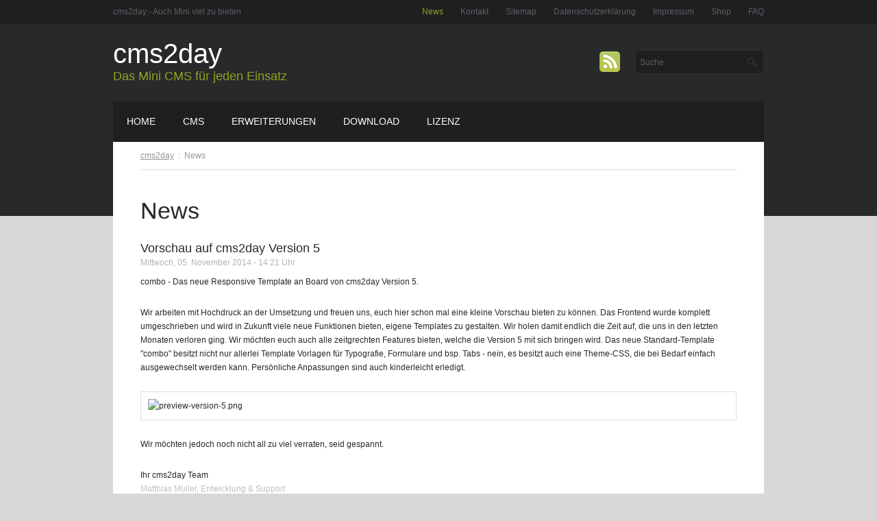

--- FILE ---
content_type: text/html; charset=utf-8
request_url: https://www.cms2day.de/news/2/
body_size: 65681
content:
<!DOCTYPE html PUBLIC "-//W3C//DTD XHTML 1.0 Transitional//EN" "http://www.w3.org/TR/xhtml1/DTD/xhtml1-transitional.dtd">
<html xmlns="http://www.w3.org/1999/xhtml" xml:lang="de" lang="de">

<head>

<title>News&nbsp;&nbsp;|&nbsp;&nbsp;cms2day - Das einfache Mini CMS für jeden Einsatz! Valide CMS - HTML5 CMS - Kostenloses CMS - Einfach und schnell zu bedienendes CMS - Einfach ein einfaches CMS System - Content Managemant System!</title>



<meta name="description" content="cms2day - Das einfache Mini CMS für jeden Einsatz! Valide CMS - HTML5 CMS - Kostenloses CMS - Einfaches CMS System - CMS Software - Einfach und schnell zu bedienendes CMS!" />
<meta name="keywords" content="mini cms, einfaches cms, minicms, content management system, free CMS, seo CMS, portfolio cms, valide cms, w3bcms, cms2day, cms today" />

<!-- CMS powered by cms2day | http://www.cms2day.de -->

<link rel="shortcut icon" type="image/x-icon" href="https://www.cms2day.de/includes/templates/cms2day/images/favicon.ico" />

<link rel="stylesheet" type="text/css" href="https://www.cms2day.de/includes/css/lytebox.css" media="screen" />
<link rel="stylesheet" type="text/css" href="https://www.cms2day.de/includes/css/frontend.css" media="screen" />
<link rel="stylesheet" type="text/css" href="https://www.cms2day.de/includes/templates/cms2day/css/template.css" media="screen" />
<link rel="stylesheet" type="text/css" href="https://www.cms2day.de/includes/templates/cms2day/css/global.css" media="screen" />

<script type="text/javascript" src="//ajax.googleapis.com/ajax/libs/jquery/1/jquery.min.js"></script>
<script type="text/javascript" src="https://www.cms2day.de/includes/jquery/jquery.frontend.js"></script>
<script type="text/javascript" src="https://www.cms2day.de/includes/lytebox/lytebox.js"></script>
<script type="text/javascript" src="https://www.cms2day.de/includes/templates/cms2day/js/template.js"></script>

<link rel="stylesheet" type="text/css" href="https://www.cms2day.de/includes/module/news/css/frontend.css" media="screen" />
<meta http-equiv="content-type" content="text/html; charset=UTF-8" />
<meta http-equiv="content-language" content="de" />
<meta name="page-type" content="information" />
<meta name="doc-type" content="Web Page" />
<meta name="distribution" content="global" />
<meta name="robots" content="index, follow" />
<meta name="revisit-after" content="7 days" />
<meta name="resource-type" content="document" />
<meta name="language" content="de" />

<link rel="stylesheet" type="text/css" href="https://www.cms2day.de/includes/templates/cms2day/css/template.text.css" media="screen" />
<link rel="stylesheet" type="text/css" href="https://www.cms2day.de/includes/templates/cms2day/css/template.footer.css" media="screen" />

<!-- TEMPLATES CSS -->

<link rel="stylesheet" type="text/css" href="https://www.cms2day.de/includes/templates/cms2day/templates/css/templates.css" media="screen" />

<!-- ADDON CSS -->

<link rel="stylesheet" type="text/css" href="https://www.cms2day.de/includes/templates/cms2day/css/addon.suche.css" media="screen" />
<link rel="stylesheet" type="text/css" href="https://www.cms2day.de/includes/templates/cms2day/css/addon.lastnews.css" media="screen" />
<link rel="stylesheet" type="text/css" href="https://www.cms2day.de/includes/templates/cms2day/css/addon.lastblog.css" media="screen" />
<link rel="stylesheet" type="text/css" href="https://www.cms2day.de/includes/templates/cms2day/css/addon.lastblogplus.css" media="screen" />
<link rel="stylesheet" type="text/css" href="https://www.cms2day.de/includes/templates/cms2day/css/addon.blogplus-kategorien.css" media="screen" />
<link rel="stylesheet" type="text/css" href="https://www.cms2day.de/includes/templates/cms2day/css/addon.minishop-warenkorb.css" media="screen" />
<link rel="stylesheet" type="text/css" href="https://www.cms2day.de/includes/templates/cms2day/css/addon.minishop-kategorien.css" media="screen" />
<link rel="stylesheet" type="text/css" href="https://www.cms2day.de/includes/templates/cms2day/css/addon.minishop-topproducts.css" media="screen" />
<link rel="stylesheet" type="text/css" href="https://www.cms2day.de/includes/templates/cms2day/css/addon.zufallsbild.css" media="screen" />
<link rel="stylesheet" type="text/css" href="https://www.cms2day.de/includes/templates/cms2day/css/addon.lastportfolio.css" media="screen" />
<link rel="stylesheet" type="text/css" href="https://www.cms2day.de/includes/templates/cms2day/css/autorun.menu.footer.css" media="screen" />
<link rel="stylesheet" type="text/css" href="https://www.cms2day.de/includes/templates/cms2day/css/autorun.menu.top.css" media="screen" />

<!-- WYSIWYG CSS -->

<link rel="stylesheet" type="text/css" href="https://www.cms2day.de/includes/templates/cms2day/css/wysiwyg.screenshots.css" media="screen" />

<!-- MODUL CSS -->

<link rel="stylesheet" type="text/css" href="https://www.cms2day.de/includes/autorun/jqueryslider/freshclean/slider.css" media="screen" />
<link rel="stylesheet" type="text/css" href="https://www.cms2day.de/includes/module/formbuilder/css/frontend.css" media="screen" />

<!-- MODUL CSS HACKS -->

<link rel="stylesheet" type="text/css" href="https://www.cms2day.de/includes/templates/cms2day/css/modul.hacks.css" media="screen" />

<!-- GOOGLE -->


</head>

<body>

	<noscript><div>Sie haben in Ihrem Browser Javascript deaktiviert. Bitte aktivieren Sie Javascript, um alle Inhalte dieser Webseite fehlerfrei anzuzeigen.</div></noscript>

    <div id="wrapper">

	    <div id="top">
        
        	<p>cms2day - Auch Mini viel zu bieten</p>
            
            <div class="autorun">
<div class="autorunMenu">
<div id="autorunMenu_4">

<ul>
<li class="first"><a href="https://www.cms2day.de/news/" class="level-2-link menu-news intern aktiv" target="_self" title="News"><span>News</span></a></li>
<li class="middle"><a href="https://www.cms2day.de/kontakt-2/" class="level-2-link menu-kontakt intern" target="_self" title="Kontakt"><span>Kontakt</span></a></li>
<li class="middle"><a href="https://www.cms2day.de/sitemap/" class="level-2-link menu-sitemap intern" target="_self" title="Sitemap"><span>Sitemap</span></a></li>
<li class="middle"><a href="https://www.cms2day.de/datenschutzerklaerung/" class="level-2-link menu-datenschutzerklaerung intern" target="_self" title="Datenschutzerkl&auml;rung"><span>Datenschutzerkl&auml;rung</span></a></li>
<li class="middle"><a href="https://www.cms2day.de/impressum/" class="level-2-link menu-impressum intern" target="_self" title="Impressum"><span>Impressum</span></a></li>
<li class="middle"><a href="http://www.cms2day.de/shop" class="level--link menu-shop extern" target="_blank" title="Shop"><span>Shop</span></a></li>
<li class="last"><a href="https://www.cms2day.de/faq/" class="level-2-link menu-faq intern" target="_self" title="FAQ"><span>FAQ</span></a></li>
</ul>

</div></div></div>        
        </div>

        <div id="content">

        	<div id="header">
            
            	<a href="https://www.cms2day.de/includes/addons/rss/index.php" class="rss"></a>

            	<div id="logo">

                	<h1><a href="https://www.cms2day.de">cms2day<br /><span>Das Mini CMS für jeden Einsatz</span></a></h1>

                </div>

                <div class="addon">
<div id="addon_suche">

<p class="headline">Suche</p>

<form name="suche" method="post" action="https://www.cms2day.de/suche/suchen/">
<input type="text" class="formular" name="suchbegriff" value="Suche" onblur="if (this.value=='') this.value='Suche';" onfocus="if (this.value=='Suche') this.value='';" />
<span class="button"><input type="submit" value="Suchen" class="button" /></span>
</form>

</div>
</div>


            </div>

            <div id="dropdown">

            	<ul>

   <li class="first"><a href="https://www.cms2day.de/mini-cms/" class="level-1-link menu-home editor" target="_self" title="Home"><span>Home</span></a></li>
   <li class="middle more"><a href="https://www.cms2day.de/cms/" class="level-1-link menu-cms editor" target="_self" title="CMS"><span>CMS</span></a>

  <ul>

   <li class="first"><a href="https://www.cms2day.de/cms-uebersicht/" class="level-2-link menu-uebersicht editor" target="_self" title="&Uuml;bersicht"><span>&Uuml;bersicht</span></a></li>
   <li class="middle"><a href="https://www.cms2day.de/cms-funktionen/" class="level-2-link menu-funktionen editor" target="_self" title="Funktionen"><span>Funktionen</span></a></li>
   <li class="last"><a href="https://www.cms2day.de/cms-changelog/" class="level-2-link menu-changelog editor" target="_self" title="Changelog"><span>Changelog</span></a></li>

 </ul>

</li>
   <li class="middle more"><a href="https://www.cms2day.de/erweiterungen/" class="level-1-link menu-erweiterungen editor" target="_self" title="Erweiterungen"><span>Erweiterungen</span></a>

  <ul>

   <li class="first"><a href="https://www.cms2day.de/modul-updates-lizenzkeys/" class="level-2-link menu-modul-updates---lizenzkeys code" target="_self" title="Modul Updates ab 4.4.0 und Lizenzkeys"><span>Modul Updates - Lizenzkeys</span></a></li>

 </ul>

</li>
   <li class="middle"><a href="https://www.cms2day.de/download/" class="level-1-link menu-download modul" target="_self" title="Download"><span>Download</span></a></li>
   <li class="last"><a href="https://www.cms2day.de/lizenz/" class="level-1-link menu-lizenz editor" target="_self" title="Lizenz"><span>Lizenz</span></a></li>

</ul>

            </div>

            <div id="breadcrumb"><a href="https://www.cms2day.de/cms2day/">cms2day</a>&nbsp;&nbsp;<span class="spacer">:</span>&nbsp;&nbsp;<span class="link">News</span>
</div>
            <div id="text">

				<h1>News</h1><div id="modul">
<div id="modul_news">

<div class="newseintrag">
<p class="titel"><a href="https://www.cms2day.de/news/159.vorschau-auf-cms2day-version-5/">Vorschau auf cms2day Version 5</a></p>
<p class="datum">Mittwoch, 05. November 2014 - 14:21 Uhr</p><p>combo - Das neue Responsive Template an Board von cms2day Version 5.</p>
<p>Wir arbeiten mit Hochdruck an der Umsetzung und freuen uns, euch hier schon mal eine kleine Vorschau bieten zu k&ouml;nnen. Das Frontend wurde komplett umgeschrieben und wird in Zukunft viele neue Funktionen bieten, eigene Templates zu gestalten. Wir holen damit endlich die Zeit auf, die uns in den letzten Monaten verloren ging. Wir m&ouml;chten euch auch alle zeitgrechten Features bieten, welche die Version 5 mit sich bringen wird. Das neue Standard-Template "combo" besitzt nicht nur allerlei Template Vorlagen f&uuml;r Typografie, Formulare und bsp. Tabs - nein, es besitzt auch eine Theme-CSS, die bei Bedarf einfach ausgewechselt werden kann. Pers&ouml;nliche Anpassungen sind auch kinderleicht erledigt.</p>
<p style="border: 1px solid #ddd; padding: 10px;"><img alt="preview-version-5.png" src="https://www.cms2day.de/includes/media/webseite/news/preview-version-5.png" width="100%" /></p>
<p>Wir m&ouml;chten jedoch noch nicht all zu viel verraten, seid gespannt.</p>
<p>Ihr cms2day Team<br /><span style="color: #c0c0c0;">Matthias M&uuml;ller, Entwicklung &amp; Support</span></p></div>

<hr /><div class="newseintrag">
<p class="titel"><a href="https://www.cms2day.de/news/158.der-neue-jqueryslider-version-1.1.0/">Der neue jQuerySlider - Version 1.1.0</a></p>
<p class="datum">Freitag, 31. Oktober 2014 - 09:55 Uhr</p><p>Der neue jQuerySlider - Version 1.1.0 ist da. Das mitunter meist verwendete Modul, unverzichtbar f&uuml;r fast jede Webseite. Und genau aus diesem Grund haben wir das Modul inkl. Addons auf den neusten Stand gebracht. Wir haben zum einen das Autorun-Addon f&uuml;r die Anzeige des Sliders komplett &uuml;berarbeitet und gleichzeitig auch noch ein WYSIWYG-Addon entwickelt. Damit wird es nun auch problemlos m&ouml;glich sein, beliebige Slider in Editor-Seiten einzubinden! :-)</p>
<p><span style="text-decoration: underline;">Folgende &Auml;nderungen wurden am Slider &uuml;berarbeitet</span>:</p>
<ul>
<li>Update des gesamten Sliders auf "Flexslider 2"</li>
<li>Responsive Unterst&uuml;tzung, passt sich immer der 100% Breite an</li>
<li>Der neue Slider muss nicht mehr im Javascript durch width &amp; height definiert werden</li>
<li>Einfache Anpassungen durch nur eine CSS Datei</li>
<li>Dank WYSIWYG-Addon die M&ouml;glichkeit, Slider in Editor-Seiten einzubinden</li>
</ul>
<p>Das neue Modul k&ouml;nnen die Besitzer umgehend via E-Mail bei uns anfordern.<br />Sie erhalten dann nat&uuml;rlich ein Update. Bedenken Sie, dass Sie ggfs. Anpassungen erneut vornehmen m&uuml;ssen.</p>
<p>Ihr cms2day Team<br /><span style="color: #c0c0c0;">Matthias M&uuml;ller, Entwicklung &amp; Support</span></p><p class="links"><a class="kommentarLink" href="https://www.cms2day.de/news/158.der-neue-jqueryslider-version-1.1.0/">Kommentare (0)</a></p></div>

<hr /><div class="newseintrag">
<p class="titel"><a href="https://www.cms2day.de/news/157.responsive-webdesign-mit-cms2day/">Responsive Webdesign mit cms2day</a></p>
<p class="datum">Mittwoch, 29. Oktober 2014 - 20:17 Uhr</p><p>Zugegeben, im Moment h&auml;ngen wir mit der Weiterentwicklung bei cms2day etwas hinterher. Genau aus diesem Grund wird es h&ouml;chste Zeit unser aktuelles System etwas auf den neusten Stand zu bringen. Derzeit planen und arbeiten wir an einem Update von cms2day, womit es noch einfacher sein wird, Responsive Webseiten umzusetzen. Responsive Webdesign mit cms2day wird also bald nicht mehr ganz so schwierig sein.</p>
<p>Zwar ist es aktuell auch schon problemlos m&ouml;glich, Responsive Webseiten mit cms2day umzusetzen, jedoch verlangt es dann etwas mehr Hintergrundwissen - vor allem was CSS Kenntnisse angeht. Wir planen einen Release einer neuen cms2day Version mit vielen neuen vereinfachten Funktionen und einem komplett neuen Standard-Template in HTML 5 und CSS 3, welches sich automatisch auf Endger&auml;te wie PC, Tablet und Smartphones anpasst. Daraufhin werden wir auch alle Module und Addons erweitern, was nat&uuml;rlich noch viel Arbeit nach sich ziehen wird.</p>
<p><strong>Phase 1:</strong></p>
<p>Release der neuen cms2day Version. Sie wird sich vor allem was das Frontend angeht etwas ver&auml;ndern. Zum Beispiel CSS und JS Dateien von Modulen und Addons werden in Zukunft noch einfacher geladen, statt sie manuell in Template eintragen zu m&uuml;ssen. Wie das ganze funktioniert werden wir nach dem Release noch im Detail erl&auml;utern. Mit an Board wird ein Template sein, wie es noch keines zuvor gab. Nicht nur, dass es alle Endger&auml;te wie PC, Tablet oder Smartphones unterst&uuml;tzen wird - es wird auch kinderleicht zu ver&auml;ndern sein, womit man z.B. kinderleicht eigene Farbe personalisieren kann, ohne viel in CSS Dateien suchen zu m&uuml;ssen.</p>
<p><strong>Phase 2:</strong></p>
<p>Updates an Modulen, Addons, WYSIWYG Vorlagen. Hei&szlig;t, dass es sp&auml;ter richtig Spass machen wird unsere Erweiterungen mit dem neuen System zu nutzen. Denn wir werden euch die meiste Arbeit abnehmen, in dem wir alle Erweiterungen an das neue Standard-Template anpassen werden - wie es auch schon beim aktuellen Template "Freshclean" war.</p>
<p>Wir werden euch nat&uuml;rlich weitgehend mit weiteren Informationen versorgen, wenn es soweit ist.</p>
<p>Ihr cms2day Team<br /><span style="color: #c0c0c0;">Matthias M&uuml;ller, Entwicklung &amp; Support</span></p><p class="links"><a class="kommentarLink" href="https://www.cms2day.de/news/157.responsive-webdesign-mit-cms2day/">Kommentare (2)</a></p></div>

<hr /><div class="newseintrag">
<p class="titel"><a href="https://www.cms2day.de/news/156.geschaeftsreise/">Geschäftsreise</a></p>
<p class="datum">Donnerstag, 25. September 2014 - 21:06 Uhr</p><p>Wegen Gesch&auml;ftsreise Shop erst wieder ab 8.10. in Bearbeitung</p><p class="links"><a class="mehrlesenLink" href="https://www.cms2day.de/news/156.geschaeftsreise/">Mehr lesen</a></p></div>

<hr /><div class="newseintrag">
<p class="titel"><a href="https://www.cms2day.de/news/155.neue-version-4.0.6/">Neue Version 4.0.6</a></p>
<p class="datum">Montag, 25. August 2014 - 16:09 Uhr</p><p>Ein kleines Update Version 4.0.6 haben wir soeben zum Download bereit gestellt. Die neue Version umfasst kleinere Korrekturen und Verbesserungen im Back- und Frontend. Desweiteren ist mit dieser Version die fehlerfreie Unterst&uuml;tzung von neueren MySQL Versionen gew&auml;hrleistet. Das Update von 4.0.5 auf 4.0.6 enth&auml;lt nur wenige Dateien, die aktualisiert werden m&uuml;ssen.</p>
<p>Ihr cms2day Team<br /><span style="color: #c0c0c0;">Matthias M&uuml;ller, Entwicklung &amp; Support</span></p></div>

<hr /><div class="newseintrag">
<p class="titel"><a href="https://www.cms2day.de/news/154.cms2day-4.0.5/">cms2day 4.0.5</a></p>
<p class="datum">Donnerstag, 03. Juli 2014 - 09:23 Uhr</p><p>Mit dem kleinen Update 4.0.5 beheben wir einen kleinen Fehler in der Funktion der TinyMCEAddons und bringen gleichzeitig eine neue Funktion, um Inhalte jeweiliger CMS-Seiten beispielsweise in eine One-Page zu laden. Mit der neuen Funktion loadThisCMSPageContent() kann man ausgew&auml;hlte Seiten-Inhalte an gew&uuml;nschter Stelle plazieren. Das funktioniert auch mit mehreren Seiten, falls man eventuell mehrere unterschiedliche Seiten untereinander darstellen m&ouml;chte.</p>
<div class="code">
<p>&lt;?php loadThisCMSPageContent(ID); ?&gt;</p>
</div>
<p>&nbsp;ID = ID der zu ladenden Seite</p>
<p><em><span style="text-decoration: underline;">Achtung</span>: Mit dieser Funktion werden nur Editor- und Codeseiten geladen. Die Login-Funktion hier nicht vorhanden. Die Headline muss manuell entweder in die Seite integriert oder selbst im Template dar&uuml;ber plaziert werden. Modul-Seiten k&ouml;nnen auf einer One-Page manuell im Template oder &uuml;ber die jeweilige Code-Seite aufgerufen werden. Die Funktion loadThisCMSPageContent() dient jediglich dazu, mehrere verschiedene Seiteninhalte im Template einzubetten. Die Pagebreak-Funktion wird nicht unterst&uuml;tzt. Selbstverst&auml;ndlich funktionieren die bekannten Platzhalter, beispielsweise von den Stammdaten.</em></p>
<p><strong>Anleitung Update 4.0.4 auf 4.0.5:</strong></p>
<ul>
<li>Folgen Sie den Anweisungen in der README 4.0.4 - 4.0.5.html</li>
</ul>
<p>Wir w&uuml;nschen viel Spass beim basteln!</p>
<p>Ihr cms2day Team<br /><span style="color: #c0c0c0;">Matthias M&uuml;ller, Entwicklung &amp; Support</span></p></div>

<hr /><div class="newseintrag">
<p class="titel"><a href="https://www.cms2day.de/news/153.cms2day-4.0.4-ready-for-2014/">cms2day 4.0.4 - Ready for 2014!</a></p>
<p class="datum">Donnerstag, 02. Januar 2014 - 09:00 Uhr</p><p>Zuerst einmal w&uuml;nschen wir ein frohes neues Jahr 2014!</p>
<p style="text-align: justify;">Damit auch cms2day gut ins neue Jahr startet, haben wir direkt ein kleines Update vorbereitet. Darin wurden meist Texte der Dokumentation &uuml;berarbeitet und aktualisiert, jedoch gibt es auch noch f&uuml;r die Zukunft eine kleine Neuerung: Neue Platzhalter f&uuml;r Pfade im Frontend. Bislang war es ja so, dass man bestimmte Pfade durch eine PHP-Funktion aufrufen und im Frontend (beispielsweise in Templates) einbetten konnte. Dies bleibt nat&uuml;rlich auch weiterhin vorhanden, jedoch haben wir das System f&uuml;r die Zukunft durch mehrere und teilweise neue Platzhalter und M&ouml;glichkeiten <span style="text-decoration: underline;">im Frontend</span> erweitert.</p>
<p style="text-align: justify;"><strong>M&ouml;glichkeit #1 - Globale Variable $cms2day</strong></p>
<div class="code">
<p>$cms2day['page_dir'] = Absoluter Pfad, &auml;hnlich der Funktion page_dir();<br />$cms2day['addon_dir'] = Pfad zum Verzeichnis 'addons'<br />$cms2day['css_dir'] = Pfad zum Verzeichnis 'css'<br />$cms2day['functions_dir'] = Pfad zum Verzeichnis 'functions'<br />$cms2day['jquery_dir'] = Pfad zum Verzeichnis 'jquery'<br />$cms2day['lytebox_dir'] = Pfad zum Verzeichnis 'lytebox'<br />$cms2day['media_dir'] = Pfad zum Verzeichnis 'media'<br />$cms2day['module_dir'] = Pfad zum Verzeichnis 'module'<br />$cms2day['temp_dir'] = Pfad zum Verzeichnis 'temp'<br />$cms2day['template_dir'] = Pfad zum Verzeichnis 'templates'<br />$cms2day['global_template_dir'] = Pfad zum Verzeichnis des unter Einstellungen gew&auml;hlten Standard-Templates<br />$cms2day['current_template_dir'] = Pfad zum Verzeichnis des aktiven Template (Seiteneigenschaften)<br />$cms2day['upload_dir'] = Pfad zum Verzeichnis 'upload'<br />$cms2day['wysiwyg_dir'] = Pfad zum Verzeichnis 'wysiwyg'</p>
</div>
<p><strong>M&ouml;glichkeit #2 - Feste Definitionen</strong></p>
<div class="code">
<p>GLOBAL_PAGE_DIR&nbsp;= Absoluter Pfad, &auml;hnlich der Funktion page_dir();<br />GLOBAL_ADDON_DIR&nbsp;= Pfad zum Verzeichnis 'addons'<br />GLOBAL_CSS_DIR&nbsp;= Pfad zum Verzeichnis 'css'<br />GLOBAL_FUNCTIONS_DIR&nbsp;= Pfad zum Verzeichnis 'functions'<br />GLOBAL_JQUERY_DIR&nbsp;= Pfad zum Verzeichnis 'jquery'<br />GLOBAL_LYTEBOX_DIR&nbsp;= Pfad zum Verzeichnis 'lytebox'<br />GLOBAL_MEDIA_DIR&nbsp;= Pfad zum Verzeichnis 'media'<br />GLOBAL_MODULE_DIR&nbsp;= Pfad zum Verzeichnis 'module'<br />GLOBAL_TEMP_DIR&nbsp;= Pfad zum Verzeichnis 'temp'<br />GLOBAL_TEMPLATES_DIR&nbsp;= Pfad zum Verzeichnis 'templates'<br />GLOBAL_TEMPLATE_DIR&nbsp;= Pfad zum Verzeichnis des unter Einstellungen gew&auml;hlten Standard-Templates<br />CURRENT_TEMPLATE_DIR&nbsp;= Pfad zum Verzeichnis des aktiven Template (Seiteneigenschaften)<br />GLOBAL_UPLOAD_DIR&nbsp;= Pfad zum Verzeichnis 'upload'<br />GLOBAL_WYSIWYG_DIR&nbsp;= Pfad zum Verzeichnis 'wysiwyg'</p>
</div>
<p>Einfach mal testen, beispielsweise im Template, beispielsweise so:</p>
<div class="code">
<p>&lt;?php print $cms2day['page_dir']; ?&gt;</p>
<p>&lt;?php print GLOBAL_PAGE_DIR; ?&gt;</p>
</div>
<p>Alles weitere sollte sich von selbst erkl&auml;ren.<br />Damit sollte es in Zukunft noch einfacher sein, gewisse Daten im Frontend noch einfacher zu verarbeiten.</p>
<p>Ihr cms2day Team<br /><span style="color: #c0c0c0;">Matthias M&uuml;ller, Entwicklung &amp; Support</span></p><p class="links"><a class="kommentarLink" href="https://www.cms2day.de/news/153.cms2day-4.0.4-ready-for-2014/">Kommentare (0)</a></p></div>

<hr /><div class="newseintrag">
<p class="titel"><a href="https://www.cms2day.de/news/152.wartungsarbeiten-03.01.2014/">Wartungsarbeiten 03.01.2014</a></p>
<p class="datum">Montag, 30. Dezember 2013 - 15:24 Uhr</p><p>Wegen Wartungsarbeiten kann es unter Umst&auml;nden am 03.Januar.2014 in der Zeit von 7.oo - 10.oo Uhr bei unserem Server zu einer Unterbrechung der Erreichbarkeit von ca. 10-60 Minuten kommen.</p>
<p>Die Projektseite, das Forum und der Shop sind in dieser kurzen Zeitspanne nicht erreichbar.</p>
<p>Ihr cms2day Team<br /><span style="color: #c0c0c0;">Ernst Metzger, Admin &amp; Support</span></p></div>

<hr /><div class="newseintrag">
<p class="titel"><a href="https://www.cms2day.de/news/151.kleines-4.0.3-update/">Kleines 4.0.3 Update</a></p>
<p class="datum">Freitag, 15. November 2013 - 11:49 Uhr</p><p><a target="_blank" href="https://www.cms2day.de/forum/2814-backend-verwaltung-hilfe-support-funktioniert-nicht.html">Im Forum</a> wurde ein Fehler gemeldet, welcher nach dem Update 4.0.2 auftritt.<br />Dabei handelt es sich noch um einen Aufruf der alten Funktion, was zum Fehler f&uuml;hrte.</p>
<p>Betroffen ist dabei lediglich nur eine Datei, welche ersetzt und somit auf dem neusten Stand gebracht werden sollte:</p>
<div class="code">
<p>admin/pages/hilfe.inc.php</p>
</div>
<p>&nbsp;Ansonsten einfach update.php ausf&uuml;hren, um die Version auf den aktuellen Stand zu bringen, fertig.</p>
<p>Ihr cms2day Team<br /><span style="color: #c0c0c0;">Matthias M&uuml;ller, Entwicklung &amp; Support</span></p><p class="links"><a class="kommentarLink" href="https://www.cms2day.de/news/151.kleines-4.0.3-update/">Kommentare (0)</a></p></div>

<hr /><div class="newseintrag">
<p class="titel"><a href="https://www.cms2day.de/news/150.4.0.2-fehler-bei-installation-html-mail-versand/">4.0.2 - Fehler bei Installation und HTML Mail-Versand</a></p>
<p class="datum">Samstag, 09. November 2013 - 18:51 Uhr</p><p style="text-align: justify;">Heute wurde uns im Forum berichtet, dass die Installation nicht mehr ausgef&uuml;hrt und somit korrekt abgeschlossen werden konnte. Grund daf&uuml;r war ein Fehler bei der Abfrage der neuen Mail-Funktion, welche wir ja beim letzten Update zusammen gefasst hatten. Der Fehler wurde schnell gefunden und behoben, in Zukunft funktioniert das wieder reibungslos und wie gewohnt. An dieser Stelle wurde auch noch ein kleiner Fehler der Mail-Funktion f&uuml;r HTML Modus gefunden - und ebenfalls behoben. Betroffen ist lediglich eine Datei, welche auch nach dem letzten Update auf 4.0.2 nochmals ausgetauscht werden sollte:</p>
<div class="code">
<p>admin/functions/mail.inc.php</p>
</div>
<p>&nbsp;Anschlie&szlig;end sollte wie gewohnt alles laufen, von der Installation bis zum Versand jeglicher eMails im Text- oder HTML Format.<br />Wir entschuldigen uns f&uuml;r diesen Fehler und w&uuml;nschen weiterhin viel Spass und Freude mit cms2day.</p>
<p>Ihr cms2day Team<br /><span style="color: #c0c0c0;">Matthias M&uuml;ller, Entwicklung &amp; Support</span></p><p class="links"><a class="kommentarLink" href="https://www.cms2day.de/news/150.4.0.2-fehler-bei-installation-html-mail-versand/">Kommentare (0)</a></p></div>

<hr /><div class="newseintrag">
<p class="titel"><a href="https://www.cms2day.de/news/149.cms2day-4.0.2-update-ist-da/">cms2day 4.0.2 Update ist da!</a></p>
<p class="datum">Donnerstag, 07. November 2013 - 19:41 Uhr</p><p>Ein kleines Update, welches man sich schnell installieren sollte.<br />Darin wurden einige Dateien und Funktionen optimiert.</p>
<p>Genaue Details findet man wie immer im Changelog:<br /><a href="https://www.cms2day.de/cms-changelog/">https://www.cms2day.de/cms-changelog/</a></p>
<p>Die neue Funktion steht ab sofort zum Download bereit.<br />Darin enthalten nat&uuml;rlich auch die M&ouml;glichkeit f&uuml;r schnelle einfache Updates.</p>
<p>Ihr cms2day Team<br /><span style="color: #c0c0c0;">Matthias M&uuml;ller, Entwicklung &amp; Support</span></p><p class="links"><a class="kommentarLink" href="https://www.cms2day.de/news/149.cms2day-4.0.2-update-ist-da/">Kommentare (0)</a></p></div>

<hr /><div class="newseintrag">
<p class="titel"><a href="https://www.cms2day.de/news/148.css-menuefix-fuer-4.0.1/">CSS MenüFix für 4.0.1</a></p>
<p class="datum">Dienstag, 15. Oktober 2013 - 13:02 Uhr</p><p>Wir haben festgestellt, dass uns ein Schreibfehlerteufel 2 Buchstaben vertauscht hat.</p>
<p>Dies betrifft zwar nur die CSS-Klassenausgabe der 3 Menufunktionen im Ordner includes/functions/. Anstatt "first" hat er "frist" daraus gemacht. Doch wer dies formatieren m&ouml;chte, sollte die neuen Dateien nutzen.</p>
<p>Bitte einfach die 3 Dateien hier unter <a title="MenuFix 4.0.1" href="https://www.cms2day.de/includes/media/fix/cms2day-4.0.1-MenuFix.zip">MenuFix</a> runterladen neu hochfahren und fertig.</p>
<p>Ihr cms2day Team<br /><span style="color: #c0c0c0;">Ernst Metzger, Admin &amp; Support</span></p></div>

<hr /><div class="newseintrag">
<p class="titel"><a href="https://www.cms2day.de/news/147.jetzt-updaten-auf-cms2day-4.0.1/">Jetzt updaten auf cms2day 4.0.1!</a></p>
<p class="datum">Donnerstag, 19. September 2013 - 00:04 Uhr</p><p style="text-align: justify;">Nach der Version 4.0.0 BETA folgt nun der endg&uuml;ltige Release - Die Version 4.0.1. Diese bildet die finale Basisversion, in welcher Kinderkrankheiten der BETA umfangreich entfernt wurden. Auch wurden weiterhin viele kleine Dinge verbessert und erweitert sowie alle Module darauf angepasst. Die Version 4.0.1 bringt im Download-ZIP ein Master-Update mit sich, mit welchem Versionen ab 3.9.2 geupdatet werden kann. Habt ihr also auch noch eine &auml;ltere Version - maximal 3.9.2 - k&ouml;nnt ihr ebenfalls problemlos updaten, ohne gleich mehrere Updates durchzuf&uuml;hren. Mit dem Master-Update werden alle Datenbank-Updates erledigt, der Rest ist wie gewohnt in der beiliegenden README.html genau beschrieben.</p>
<p style="text-align: justify;">Wir empfehlen wirklich allen, jetzt endlich auf die neue Version zu updaten. Leider verwenden noch sehr viele Nutzer und Kunden sehr alte Versionen von cms2day, die sich dann bei uns melden wenn etwas nicht mehr klappt oder es Probleme bei Modulen gibt. Um genau solchen Problemen vorzubeugen sollte man sich nun die Zeit nehmen, die alte Version auf die neuste Version zu updaten. Oft zeigen sich beispielsweise mit neuen PHP oder MySQL Versionen durch Updates der Webhoster Fehler, die wir nat&uuml;rlich umgehend in unserem System verbessern oder bereinigen. Dies bringt jedoch nur etwas, wenn ihr eure cms2day Installation st&auml;ndig aktuell haltet. Und die Version 4.0.1 bringt nun wirklich viele gute Gr&uuml;nde, dies zu erledigen.</p>
<p style="text-align: justify;"><strong>Die neue Version 4.0.1<br /></strong><span style="color: #c0c0c0;">Noch freundlicher, noch schneller und noch einfacher.</span><br /><span style="color: #c0c0c0;">Mit dieser Version habt ihr noch mehr Kontrolle &uuml;ber System und Inhalte.</span></p>
<p style="text-align: justify;">Dank der neuen Mediathek habt ihr nun das perfekte Werkzeug, Grafiken und Fotos direkt im Backend zu bearbeiten, zu beschneiden und dank neuem Plugin f&uuml;r den TinyMCE (WYSIWYG Editor) in die Inhalte eure Seiten oder Modulen einzupflegen. Der alte Code-Editor "Code-Area" wurde durch eine wesentlich bessere L&ouml;sung, CodeMirror, ersetzt. Dieser Code-Editor ist zwar nicht so ganz umfangreich wie der alte, besitzt aber die wichtigsten Funktionen die ben&ouml;tigt werden. Der neue Editor besitzt au&szlig;erdem die M&ouml;glichkeit, die Code-Ansicht in hell und dunkel darzustellen, sowie einen Vollbild-Modus zu aktivieren. Die alte Funktion imageAreaSelect wurde durch eine neue Funkton - JCrop - ersetzt, mit welcher es nun in Zukunft m&ouml;glich sein wird, Thumbnails ganz nach eigenen W&uuml;nschen zu beschneiden und damit auch Quer- oder Hochformat, sowie quadratische Ausschnitte zu w&auml;hlen. Auch wird es hier in Zukunft m&ouml;glich sein, alle g&auml;ngigen Web-Bildformate, JPG GIF sowie PNG, zu verarbeiten. Auch unser TinyMCE WYSIWYG-Editor wurde &uuml;berarbeitet. Er sieht jetzt nicht nur noch schicker aus als zuvor, nein, man kann nun auch zwischen 2 verschiedenen Darstellungsm&ouml;glichkeiten w&auml;hlen - Die minimale Ansicht mit den wichtigsten Funktionen, oder der erweiterten Ansicht mit allen M&ouml;glichkeiten. Wer also nur minimal damit arbeitet oder viele Funktionen f&uuml;r &uuml;berfl&uuml;ssig empfindet, kann diese ganz einfach deaktivieren. Desweiteren wurde das komplette Backend &uuml;berarbeitet, was man optisch sehr schnell erkennen kann.</p>
<p style="text-align: justify;"><a target="_blank" href="https://www.cms2day.de/news/146.cms2day-4.0.0-beta/">Impressionen und weitere Infos zur neuen Version</a></p>
<p style="text-align: justify;"><strong style="text-align: justify;">Die neuen Module</strong><br /><span style="color: #c0c0c0;">Anpassungen auf die neue Version</span></p>
<p style="text-align: justify;">Nicht nur das System wurde auf den neusten Stand gebracht, nat&uuml;rlich auch ebenfalls die Module und Erweiterungen. In unserem Download Bereich haben wir schon die ersten Module bereit gestellt, das ein oder andere Modul wird daher in Zukunft auch nur noch mit der aktuellen Version 4.x einwandfrei funktionieren. Bei jedem Modul findet ihr eine Info, um welche Version es sich dabei handelt und welche Version dieses Modul voraussetzt. Kunden, welche Kaufmodule besitzen melden sich bitte via eMail bei uns, damit auch diese die neuen Module umgehend von uns bekommen.</p>
<p>Folgendes hat sich allgemein bei Modulen ge&auml;ndert:</p>
<p>Es gibt keine 'modul.js' und keine 'modul.css' mehr im Ordner des Moduls. Auch die SQL Dateien 'install.sql' und 'uninstall.sql' werden anders abgespeichert.<br />Stattdessen ist das ganze nun wie folgt aufgeteilt, um etwas mehr Ordnung hinein zu bringen. Auch kommt sich CSS + JS gegenseitig nicht mehr in die Quere.</p>
<div class="code">
<p>js/backend.css</p>
<p>js/frontend.js</p>
<p>css/backend.css</p>
<p>css/frontend.css</p>
<p>sql/install.sql</p>
<p>sql/uninstall.sql</p>
<p>install.inc.php</p>
<p>uninstall.inc.php</p>
</div>
<p>Auch kann in Zukunft - wenn ben&ouml;tigt - eine 'install.inc.php' sowie 'uninstall.inc.php' programmiert werden.<br />Die 'install.inc.php' wird bei Installation des Modules nach dem Datenbank Import eingebunden.<br />Die 'uninstall.inc.php' wird vor der Deinstallation des Modules eingebunden, um ggfs. durch das Modul hochgeladene Daten zu l&ouml;schen.<br />Ansonsten wurden alle Module von uns auf das neue Backend angepasst sowie kleine Fehler behoben oder Funktionen verbessert/erweitert.</p>
<p>Nat&uuml;rlich haben wir auch unsere bisherigen Module auf die neuste Version von cms2day angepasst und erweitert.<br />Demnach gibt es bei folgenden Modulen ein paar &Auml;nderungen, welche ber&uuml;cksichtigt werden sollten:</p>
<p>Formbuilder</p>
<ul>
<li>Der Aufruf im Template f&uuml;r CSS muss von ../formbuilder/modul.css auf ../formbuilder/css/frontend.css ge&auml;ndert werden.</li>
</ul>
<p>Downloads</p>
<ul>
<li>Man kann nun auch bei Zieldatei eine Datei aus der Mediathek ausw&auml;hlen.</li>
</ul>
<p>HTML Newsletter</p>
<ul>
<li>Man kann Newsletter nun auch als Vorlage speichern.</li>
<li>Somit kann man diese als Vorlage f&uuml;r einen neuen Newsletter verwenden.</li>
</ul>
<p>Portfolio, Gallery, Minishop sowie Minishop PRO</p>
<ul>
<li>ImageAreaSelect wurde entfernt und durch die neue Funktion JCrop in cms2day 4.x ersetzt.</li>
<li>Hierbei kann man nun beliebige Thumbnails im Hoch- oder Querformat sowie auch Quadratisch ausw&auml;hlen.</li>
</ul>
<p>FTP Gallery</p>
<ul>
<li>Bei der Alben&uuml;bersicht war es ja so, dass das Vorschaubild f&uuml;r jedes Album immer per Zufall ausgelesen und angezeigt wurde.</li>
<li>Bei der neuen Version ist dies nicht mehr so. Angezeigt wird nun immer, das nat&uuml;rlich sortierte erste Foto im Album (Namen).</li>
</ul>
<p><strong>Das Master-Update<br /></strong><span style="color: #c0c0c0;">Das All-In-One Update ab Version 3.9.2<strong><br /></strong></span></p>
<p style="text-align: justify;">Wir liefern diese Version mit einem Master-Update, mit welchem man alle Aufgaben an der Datenbank durchf&uuml;hrt, die ab Version 3.9.2 passiert sind. Habt ihr also noch eine &auml;ltere Version, beispielsweise 3.9.2, 3.9.3 oder 3.9.9.1 etc., kann das Master-Update 4.0.1 problemlos eingespielt werden. Das Update erkennt automatisch, um welche Version es sich aktuell handelt und erledigt nur das, was von Version zu Version noch ansteht. Alles weitere finden Sie in der beiliegenden README.html. Wer sich das nicht zutraut oder Hilfe bei diesem Update ben&ouml;tigt, kann sich gerne bei uns melden. Wir helfen gerne weiter oder &uuml;bernehmen diese Aufgabe gegen eine geringe Entlohnung f&uuml;r euch.</p>
<p>Fragen, Kritik und sonstige Meinungen erw&uuml;nscht!<br />Wir jedenfalls w&uuml;nschen ein erfolgreiches Update und viel Spass mit der neuen Version.</p>
<p>Ihr cms2day Team<br /><span style="color: #c0c0c0;">Matthias M&uuml;ller, Entwicklung &amp; Support</span></p><p class="links"><a class="kommentarLink" href="https://www.cms2day.de/news/147.jetzt-updaten-auf-cms2day-4.0.1/">Kommentare (0)</a></p></div>

<hr /><div class="newseintrag">
<p class="titel"><a href="https://www.cms2day.de/news/146.cms2day-4.0.0-beta/">cms2day 4.0.0 BETA</a></p>
<p class="datum">Freitag, 13. September 2013 - 02:29 Uhr</p><p style="text-align: justify;">Mit Freude d&uuml;rfen wir verk&uuml;nden, dass die Arbeiten an der neuen Version - cms2day 4.0.0 BETA - abgeschlossen sind. Damit setzen wir einen neuen Ma&szlig;stab an Kontrolle und Benutzerfreundlichkeit, wie es sie zuvor noch nicht bei uns gab. Es haben sich mit der Zeit immer wieder viele Meinungen und Ideen eingefunden, die wir wochenlang programmiert, getestet und nun erfolgreich umgesetzt haben. Und das Ergebnis kann sich sehen lassen.</p>
<p style="text-align: justify;">Diesmal ver&ouml;ffentlichen wir hiermit erstmals eine BETA Version, die ab sofort auf Herz und Nieren getestet werden m&ouml;chte. In den kommenden Tagen wird sich dann zeigen, wie sich die neue Version schl&auml;gt und ob alles fehlerfrei funktioniert. Leider kommt es oft vor, dass bei den viel vorhandenen unterschiedlichen Server-Konfigurationen manches nicht reibungslos funktioniert - daher m&ouml;chten wir nun auf Nummer sicher gehen, bevor wir die finale Version anbieten. Wer die neue Version gerne testen m&ouml;chte, kann dies ab sofort tun. An dieser Stelle viel Spass beim testen - und entdecken.</p>
<p style="text-align: justify;">Und hier ein paar Screenshots, da ihr sicherlich gerne vorab wissen m&ouml;chtet, wie das ganze aussieht und ob sich ein Update lohnt...</p><p class="links"><a class="kommentarLink" href="https://www.cms2day.de/news/146.cms2day-4.0.0-beta/">Kommentare (0)</a>&nbsp;&nbsp;|&nbsp;&nbsp;<a class="mehrlesenLink" href="https://www.cms2day.de/news/146.cms2day-4.0.0-beta/">Mehr lesen</a></p></div>

<hr /><div class="newseintrag">
<p class="titel"><a href="https://www.cms2day.de/news/145.update-3.9.9.6-3-wichtiges-update/">Update 3.9.9.6 #3 - Wichtiges Update</a></p>
<p class="datum">Montag, 19. August 2013 - 13:08 Uhr</p><p style="text-align: justify;">Heute wurde uns noch ein kleiner Bug gemeldet, welcher in Version 3.9.9.6 vorhanden war. Schnell war dieser auch gefunden und behoben, Grund daf&uuml;r war das letzte Update bzgl. der &Auml;nderungen an Mod_Rewrite. Hier wurde eine wichtige Einstellung nicht korrekt &uuml;bernommen, was zu einem Fehler bei der Aktivierung f&uuml;hrte. Wir haben diese Sache nat&uuml;rlich umgehend gepr&uuml;ft und ausgebessert. Wir haben dazu zum einen unsere aktuelle Version im Download Bereich aktualisiert und bieten auch allen, die schon die letzten Updates durchgef&uuml;hrt haben, auch ein "Standalone-Update" an.</p>
<p>Standalone-Update herunterladen und wie in der README beschrieben ausf&uuml;hren.<br />Es handelt sich hierbei nur um ein reines Datenbank-Update, es m&uuml;ssen keine Dateien ersetzt werden.</p>
<p><a target="_blank" href="https://www.cms2day.de/includes/media/updates/cms/update_standalone_3.9.9.6_3.9.9.6.3.zip">update_standalone_3.9.9.6_3.9.9.6.3.zip</a></p>
<p>Dieses Update bitte nur dann ausf&uuml;hren, wenn Sie die Version 3.9.9.6 besitzen <span style="text-decoration: underline;">und</span> auch bereits <a target="_blank" href="https://www.cms2day.de/news/142.cms2day-update-3.9.9.6-2/">dieses Update</a> ausgef&uuml;hrt haben.<br />Sollte dies nicht der Fall sein, so nutzen Sie bitte die Updates welche der aktuellen Version (3.9.9.6.3) im CMS beiliegen.</p>
<p>Ihr cms2day Team<br /><span style="color: #c0c0c0;">Matthias M&uuml;ller, Entwicklung &amp; Support</span></p>
<p></p>
<p></p>
<p></p>
<p></p><p class="links"><a class="kommentarLink" href="https://www.cms2day.de/news/145.update-3.9.9.6-3-wichtiges-update/">Kommentare (1)</a></p></div>

<hr /><div class="newseintrag">
<p class="titel"><a href="https://www.cms2day.de/news/144.neue-moeglichkeit-fuer-wysiwyg-addons/">Neue Möglichkeit für "WYSIWYG Addons"</a></p>
<p class="datum">Samstag, 17. August 2013 - 02:23 Uhr</p><p style="text-align: justify;">Fast alle kennen ja unsere Addons, die man im Template, in Modulen oder in Codeseiten integrieren und somit aufrufen kann. Vor einiger Zeit wurde an einer neuen Methode getestet, das ganze noch weiter auszubauen und eine M&ouml;glichkeit zu entwickeln, mit welcher es m&ouml;glich ist, Addons in Editor-Seiten (WYSIWYG) von TinyMCE zu laden. Machbar war's, wir haben zu Testzwecken dazu auch schnell eine M&ouml;glichkeit entwickelt, doch diese war l&auml;ngst nicht ausgereift, leider. Nun haben wir diese M&ouml;glichkeit erneut &uuml;berarbeitet und liefern nun das Ergebnis, welch wieder ein sagenhafter Vorteil der neuen Version 3.9.9.6 sein wird. Wir haben einen Weg gefunden, WYSIWYG Addons in TinyMCE Seiten zu integrieren - und im Frontend somit auch zu laden. Aber Achtung, hierbei handelt es sich <span style="text-decoration: underline;">nicht</span> um die wie &uuml;blich bekannten Addons, die wir beispielsweise bei Modulen mit ausliefern - oder hier zum Download anbieten.</p>
<p style="text-align: justify;">Die neuen, nennen wir sie mal "WYSIWYG Addons" sind zwar im Prinzip dasselbe, arbeiten jedoch etwas anders. Und daher m&uuml;ssen sie dementsprechend auch anders in den Inhalt integriert werden. Wie das ganze funktioniert und was man tolles damit anstellen kann, sollte vor allem f&uuml;r Entwickler sehr interessant sein, denn es erspart einem nicht nur viel Arbeit - es macht auch jede Menge Spass mit dieser L&ouml;sung in Zukunft Seiteninhalte zu gestalten. Dieses Feature gibt wie bereits erw&auml;hnt erst ab Version 3.9.9.6.</p>
<p style="text-align: justify;">MIt folgendem Aufruf innerhalb einer Editor-Seite kann man ein "WYSIWYG Addon" aufrufen:</p>
<div class="code">% LOAD_WYSIWYG_ADDON = ordner %</div>
<p style="text-align: justify;">Mit diesem Aufruf ruft man das gew&uuml;nschte Addon auf und bindet es an genau dieser Stelle ein, wobei hier "ordner" das Verzeichnis ist, in welchem sich das gew&uuml;nschte Addon befindet. Dazu findet man unter includes/wysiwyg den Speicherort, gleich wie bei includes/addons, worin man die Verzeichnisse der Addons speichern kann. Darin sollte sich, genau wie bei den normalen Addons, einfach nur eine index.inc.php befinden, die die Ausgabe regelt. Aber Achtung: Hier darf man nicht mit print, sondern mit return arbeiten, damit das Addon auch dort landet, wo es im TinyMCE plaziiert wird. Im Klartext m&uuml;ssten wir nun lediglich nur unsere vorhandenen Addons von print oder echo zu return umschreiben, richtig? Richtig, so k&ouml;nnte es funktionieren.</p>
<p style="text-align: justify;">Aber das ist nicht alles, wir haben das ganze noch etwas weiterentwickelt, um weiteres zu erm&ouml;glichen:</p>
<div class="code">% LOAD_WYSIWYG_ADDON = ordner :&nbsp;variable_1 %</div>
<p style="text-align: justify;">So k&ouml;nnte man dem Addon nun auch noch eine Variable mitteilen, die von Seite zu Seite unterschiedlich ausfallen k&ouml;nnte. Beispielsweise wir w&uuml;rden mit einem Addon arbeiten, mit welchem wir bestimmte Screenshots aus einem Verzeichnis automatisch auslesen und anzeigen lassen. Da w&auml;re es doch toll, wenn wir einen Namen des Ordners mit &uuml;bergeben k&ouml;nnten, oder etwa nicht? Und genau das k&ouml;nnen wir hiermit tun, v&ouml;llig problemlos. Ich kann also mein gew&uuml;nschtes Addon auf mehreren Seiten mit unterschiedlichen Variablen verwenden, die ich im Addon selbst verwalte und dementsprechend damit arbeite.</p>
<p style="text-align: justify;">Ein weiteres Beispiel, mehrere Variablen zu verwenden, w&auml;re wie folgt:</p>
<div class="code">% LOAD_WYSIWYG_ADDON = ordner :&nbsp;variable_1 |&nbsp;variable_2 | variable_3 %</div>
<p style="text-align: justify;">Hier im Prinzip genau das selbe Prinzip, nur mit dem Unterschied dass ich mehrere Variablen an das Addon &uuml;bergebe. Und hier spielt es auch keine Rolle wieviele das am Ende sind, mehrere Variablen werden einfach durch das Zeichen " | " erweitert, bis man alle zusammen hat die man braucht oder verwenden m&ouml;chte. Und wie sollte es auch nicht anders sein, alles weitere wird im Addon selbst geregelt.</p>
<p style="text-align: justify;">Ein gutes Beispiel, wie so etwas am Ende aussehen kann, findet ihr sogar auf unserer Seite. Beispielsweise <a href="https://www.cms2day.de/index.php?seite=modul-formular-baukasten">hier</a>, <a href="https://www.cms2day.de/index.php?seite=modul-minishop-pro">hier</a> und <a href="https://www.cms2day.de/index.php?seite=modul-groups">hier</a>. Das erspart einiges an Arbeit, um so nicht immer alle Screenshots oder Fotos manuell einpflegen zu m&uuml;ssen - auf all diesen Seiten wird das ein und selbe Addon f&uuml;r die Screenshots geladen, nur die Variable ist immer anders, um den jeweiligen Ordner zu bestimmen, aus welchem letztendlich die Screenshots ausgelesen werden sollen. Und so k&ouml;nnte man das nun auf viele weitere Einstellungen wie Gr&ouml;&szlig;e des Fotos etc. erweitern, wie man das m&ouml;chte.</p>
<p style="text-align: justify;">Einen "Rohling", mit welchem ihr gerne mal experimentieren k&ouml;nnt, stelle ich <a href="https://www.cms2day.de/includes/media/webseite/news/wysiwyg_addon_rohling.zip">hier zum Download</a> bereit.<br />Einfach das ZIP herunterladen, entpacken und den Rohling zur richtigen Stelle kopieren, wie im ZIP angelegt.</p>
<p style="text-align: justify;">Mit folgendem Aufruf k&ouml;nnt ihr das ganze dann mal im TinyMCE aufrufen:</p>
<div class="code">% LOAD_WYSIWYG_ADDON = rohling : Ich bin das Addon! %</div>
<p style="text-align: justify;">Wenn ihr alles richtig gemacht habt und nun die Seite im Frontend aufruft, sollte "Ich bin das Addon! erscheinen.<br />Wichtig bei diesem Platzhalter ist nur, dass er in einem &lt;p&gt; Tag gespeichert wird. Er sollte also zwischen &lt;p&gt; und &lt;/p&gt; stehen.<br />In der Regel macht man einfach einen neuen Absatz mit Enter, f&uuml;gt den Aufruf ein und fertig. Der &lt;p&gt; Tag erstellt TinyMCE von selbst.<br />Falls es nicht funktioniert aber mal nachschauen, ob es korrekt ist, dann sollte man diesen manuell einf&uuml;gen.</p>
<p style="text-align: justify;">Viel Spass beim testen! Screencast und Addons folgen garantiert.</p>
<p style="text-align: justify;">Ihr cms2day Team<br /><span style="color: #c0c0c0;">Matthias M&uuml;ller, Entwicklung &amp; Support</span></p><p class="links"><a class="kommentarLink" href="https://www.cms2day.de/news/144.neue-moeglichkeit-fuer-wysiwyg-addons/">Kommentare (0)</a></p></div>

<hr /><div class="newseintrag">
<p class="titel"><a href="https://www.cms2day.de/news/143.minishop-pro-ist-da/">Minishop PRO ist da!</a></p>
<p class="datum">Samstag, 17. August 2013 - 02:05 Uhr</p><p style="text-align: justify;">Endlich ist es so weit, wenn auch zu sp&auml;ter Stunde, der Minishop PRO hat es endlich in unseren Shop geschafft. Nach den letzten &Auml;nderungen sowie diversen Tests hat er auch das fehlerfrei &uuml;berstanden und steht nun somit f&uuml;r euch bereit. Es gibt ihn bereits ab 39,00 EUR in Form eines Upgrades f&uuml;r alle Kunden, die bereits im Besitz unseres alten Minishop Modules sind. F&uuml;r alle Neukunden haben wir einen fairen Preis von 119,00 EUR, Lizenz- sowie Agenturkunden zahlen wie von uns gewohnt nat&uuml;rlich weniger. Die acht Wochen lange Entwicklungszeit wird sich hoffentlich auszahlen. Fakt ist, die neue PRO Version stellt den alten Minishop in den Schatten. Was Funktionen und neue M&ouml;glichkeiten angeht, noch mehr aber den Spass damit zu arbeiten. Wir freuen uns auf Feedback!</p>
<p>Alle Details &uuml;ber&nbsp;Minishop PRO inkl. Screenshots im &Uuml;berblick<br /><a target="_blank" href="https://www.cms2day.de/modul-minishop-pro/">https://www.cms2day.de/modul-minishop-pro/</a></p>
<p>Screencast &uuml;ber Minishop PRO auf YouTube (2 Std 08 Min)<br /><a target="_blank" href="http://www.youtube.com/watch?v=ZmRmvzLGQZE">http://www.youtube.com/watch?v=ZmRmvzLGQZE</a></p>
<p>Minishop PRO - Upgrade<br /><a target="_blank" href="https://www.cms2day.de/shop/Module/Minishop-Pro-Upgrade::121.html">https://www.cms2day.de/shop/Module/Minishop-Pro-Upgrade::121.html</a></p>
<p>Minishop PRO<br /><a target="_blank" href="https://www.cms2day.de/shop/Module/Minishop-Pro-Modul::120.html">https://www.cms2day.de/shop/Module/Minishop-Pro-Modul::120.html</a></p>
<p>Ben&ouml;tigen Sie Hilfe bei Installation, Migration oder Einrichtung?<br />Kein Problem, bestellen Sie die Option direkt mit,&nbsp; wir k&uuml;mmern uns um alles.</p>
<p>Wir w&uuml;nschen viel Spass und Freude mit unserem Minishop PRO.</p>
<p>Ihr cms2day Team<br /><span style="color: #c0c0c0;">Matthias M&uuml;ller, Entwicklung &amp; Support</span></p></div>

<hr /><div class="newseintrag">
<p class="titel"><a href="https://www.cms2day.de/news/142.cms2day-update-3.9.9.6-2/">cms2day Update 3.9.9.6 #2</a></p>
<p class="datum">Samstag, 17. August 2013 - 01:48 Uhr</p><p>Vorgestern wurde ja das neue <a href="https://www.cms2day.de/news/141.cms2day-version-3.9.9.6/">Update 3.9.9.6</a> ver&ouml;ffentlicht...</p>
<p style="text-align: justify;">"Das musste da noch rein!" Vielleicht h&auml;tte es auch bis zum n&auml;chsten Update warten k&ouml;nnen, aber so lange wollten wir dann doch nicht damit warten. Daher haben wir uns dazu entschlossen, die Dateien von 3.9.9.6 anzupassen und die &Auml;nderungen hier schon zu &uuml;bernehmen. Abgesehen davon haben wir die Sicherheitsma&szlig;nahmen wohl doch zu stark nach oben geschraubt, sodass es bei einigen Vorg&auml;ngen zu einigen Fehlermeldungen im Frontend kam. Grund: Die POST und GET Variablen wurden zu streng gepr&uuml;ft, der Vorgang ggfs. ohne Grund gestoppt. Der Fehler wurde zwar schnell gemeldet und erkannt, wir haben aber bis heute tief in die Nacht gestestet, damit der Fehler in Zukunft ausgeschlossen sein wird. Daf&uuml;r m&ouml;chten wir uns nat&uuml;rlich entschuldigen.</p>
<p style="text-align: justify;">Wir werden das ganze nat&uuml;rlich auch weiterhin im Auge behalten und uns umgehend darum k&uuml;mmern, sollte es zu weiteren Fehlern kommen. Wenn ein Fehler gefunden wird, bitte umgehend an uns melden. Es kann gut sein, dass sich noch etwas in den Modulen bemerkbar macht, man weis ja nie. Im Falle dass irgendetwas nicht mehr so funktioniert wie zuvor, bitte eine eMail an <span class="jQueryEmail">entwicklungpL6GhXz7TvB2sWlpUaTkLbXyZ4aQcms2day.de</span>, wir werden diese Sache dann umgehend pr&uuml;fen.</p>
<p><strong>Hier die &Auml;nderungen #2 in 3.9.9.6:</strong></p>
<ul>
<li>Kleiner Bug bei der Sicherheitspr&uuml;fung von Cross-Site-Scripting</li>
<li>Funktion f&uuml;r WYSIWYG Addons &uuml;berarbeitet, umgestaltet und verbessert</li>
<li>Seitenaufrufe korrigiert, Klick pro Seite z&auml;hlt ab sofort nur noch einmal (Session)</li>
<li>Seitenaufrufe aus Backend Statistik entfernt, man findet diese nun im Men&uuml; bei Mousehover<br />der jeweiligen Seite des rechten Icons um die Seite sichtbar/unsichtbar zu schalten</li>
</ul>
<p><strong>Bitte folgende Datein updaten:<br /></strong><span style="color: #c0c0c0;"><span style="color: #999999;">Diese Dateien sollten erneut auf dem Server geupdatet oder hinzugef&uuml;gt werden</span><strong><br /></strong></span></p>
<ol>
<li>admin/functions/mail.inc.php</li>
<li>admin/pages/start.inc.php</li>
<li>admin/pages/menu.inc.php</li>
<li>includes/functions/mail.inc.php</li>
<li>includes/functions/checkForCrossSiteScripting.inc.php</li>
<li>includes/functions/page_content.inc.php</li>
<li>includes/functions/page_counter.inc.php</li>
<li>includes/functions/readTinyMCEAddons.inc.php</li>
</ol>
<p><strong>Bitte folgende Dateien auf Ihrem Server l&ouml;schen:<br /></strong><span style="color: #c0c0c0;"><span style="color: #999999;">Diese Dateien wurden durch neue Dateien ersetzt, m&uuml;ssen daher gel&ouml;scht werden</span></span></p>
<ol>
<li>includes/functions/checkLoadURL.inc.php</li>
<li>includes/functions/getWYSIWYG.inc.php</li>
</ol>
<p style="text-align: justify;">Sie m&uuml;ssen selbstverst&auml;ndlich nicht das ganze CMS erneut herunterladen und die Dateien suchen.<br />Wir haben daf&uuml;r ein ZIP mit den betroffenen Dateien vorbereitet, welches <a href="https://www.cms2day.de/includes/media/fix/cms2day-3.9.9.6-fixed_files.zip">hier</a> heruntergeladen werden kann.<br />Einfach die sich darin befindeten Dateien auf Ihren Server hochladen und die alten Dateien &uuml;berschreiben, fertig.</p>
<p style="text-align: justify;">Trotz allem gibt es auch gute Neuigkeiten: Wer es noch nicht mitbekommen haben sollte, das neue Minishop PRO Modul ist endlich da. Desweiteren haben wir am Vorhaben von WYSIWYG Addons weiterentwickelt - und was dabei rauskam, ist eine wirklich tolle Sache. Mehr dazu folgt in K&uuml;rze. Es tut uns leid, dass es die letzten Tage etwas chaotisch waren, was die Updates und die allgemeine Entwicklung angeht. Die vergangenen Wochen haben wir sehr viel Zeit und M&uuml;he in die Weiterentwicklung investiert, das warme Wetter machte uns dazu auch noch wirklich sehr zu schaffen. Jetzt sollte Schluss damit sein - im Prinzip sind wir ja auch nur Menschen, die derzeit ihr Bestes geben. Vielen Dank f&uuml;r Ihr Verst&auml;ndnis.</p>
<p style="text-align: justify;">Ihr cms2day Team<br /><span style="color: #c0c0c0;">Matthias M&uuml;ller, Entwicklung &amp; Support</span></p><p class="links"><a class="kommentarLink" href="https://www.cms2day.de/news/142.cms2day-update-3.9.9.6-2/">Kommentare (3)</a></p></div>

<hr /><div class="newseintrag">
<p class="titel"><a href="https://www.cms2day.de/news/141.cms2day-version-3.9.9.6/">cms2day Version 3.9.9.6</a></p>
<p class="datum">Donnerstag, 15. August 2013 - 20:13 Uhr</p><p>Nur knapp eine Woche nach dem Release von Version 3.9.9.5 folgt auch schon das n&auml;chste Update.<br />Wer noch immer nicht geupdatet hat, bekommt jetzt noch ein paar tolle Gr&uuml;nde, endlich zu updaten.</p>
<ul>
<li>Neue Funktion, Seiten zu kopieren</li>
<li>Die Funktion f&uuml;r &uuml;bergeordnete Seiten wurde &uuml;berarbeitet</li>
<li>Die Funktion um neue Seite(n) anzulegen wurde &uuml;berarbeitet und verbessert<br />
<ul>
<li>Man kann nun gleich eine &uuml;bergeordnete Seite ausw&auml;hlen</li>
<li>Dank Stapelverarbeitung kann man mehrere Seiten nun gleichzeitig anlegen</li>
</ul>
</li>
<li>&Uuml;berarbeitung der Konfiguration im Backend</li>
<li>&Uuml;berarbeitung von URL Rewriting, neue Modelle hinzugef&uuml;gt (Mod Rewrite)<br />
<ul>
<li>http://www.domain.de/index.php?seite=%seite%</li>
<li>http://www.domain.de/%seite%.php</li>
<li>http://www.domain.de/%seite%.html</li>
<li>http://www.domain.de/%seite%/</li>
<li>http://www.domain.de/%seite%</li>
</ul>
</li>
<li>Weitere Sicherheitsma&szlig;nahmen gegen "Cross Site Scripting" integriert</li>
<li>Sonstige kleine &Auml;nderungen/Verbesserungen an Layout, Grafik, Geschwindigkeit</li>
</ul>
<p>Das Update ist wie immer schnell installiert, genaue Details findet man wie immer in der README.html.<br />Beim Update werden nat&uuml;rlich auch die Einstellungen von Mod Rewrite problemlos &uuml;bernommen.</p>
<p><span style="color: #ff0000;"><strong><span style="color: #ff0000;">Update - 17.08.2013</span></strong><br /><a href="https://www.cms2day.de/news/142.cms2day-update-3.9.9.6-update/">cms2day Update 3.9.9.6 #2</a></span></p>
<p>Ihr cms2day Team<br /><span style="color: #c0c0c0;">Matthias M&uuml;ller, Entwicklung &amp; Support</span></p><p class="links"><a class="kommentarLink" href="https://www.cms2day.de/news/141.cms2day-version-3.9.9.6/">Kommentare (1)</a></p></div>

<hr /><div class="newseintrag">
<p class="titel"><a href="https://www.cms2day.de/news/140.das-neue-minishop-pro-modul/">Das neue Minishop PRO Modul</a></p>
<p class="datum">Mittwoch, 14. August 2013 - 11:39 Uhr</p><p style="text-align: justify;">Endlich ist es so weit, nach mehr als 8 Wochen Entwicklungszeit steht der neue Minishop PRO kurz vorm Release.</p>
<p style="text-align: justify;">Wir haben dazu einen ausf&uuml;hrlichen <a target="_blank" href="http://www.youtube.com/watch?v=ZmRmvzLGQZE">Screencast</a> erstellt, welcher in &uuml;ber 2 Stunden alle Funktionen erkl&auml;rt. Von Installation, Einrichtung, Migration von Minishop zu Minishop PRO bis Template System und den Addons wird darin alles im Detail erkl&auml;rt. Schauen Sie also selbst, was sich alles getan hat, wir haben daran keinerlei M&uuml;he gescheut, auch wenn die Entwicklung nun l&auml;nger dauerte wie geplant. <a target="_blank" href="https://www.cms2day.de/modul-minishop-pro/">Auf dieser Seite</a> finden Sie alle Details, die der neue Minishop PRO letztendlich nach Abschluss der Entwicklungsphase bietet. Es ist kein Vergleich mehr zum bisherigen Minishop, da wir vieles am System verbessert - und auch erweitert haben.</p>
<p style="text-align: justify;">Wenn Sie unseren alten Minishop einsetzen, wird sich ein Upgrade auf den neuen Minishop PRO garantiert lohnen. Dies haben wir nat&uuml;rlich bedacht, haben auch hier keine M&uuml;hen gescheut und die M&ouml;glichkeit integriert, den kompletten Datenbestand des alten Minishops zu Minishop PRO zu importieren. Auch dies wird alles Schritt f&uuml;r Schritt im <a target="_blank" href="http://www.youtube.com/watch?v=ZmRmvzLGQZE">Screencast</a> erkl&auml;rt. Viele neue Funktionen warten auf Sie, Sie werden den neuen Minishop PRO kennen und lieben lernen.</p>
<p><strong>Neue Funktionen und Verbesserungen im &Uuml;berblick:</strong></p>
<ul>
<li>Neue Versand- und Lieferoptionen: Versand, Abholung, Lieferung</li>
<li>Bestellnummer Generierung komplett &uuml;berarbeitet</li>
<li>MwSt. Berechnung komplett &uuml;berarbeitet</li>
<li>Rabattsystem ab Summe X mit EUR/Prozent Angabe</li>
<li>Mindestbestellwert im Shop</li>
<li>Produkte k&ouml;nnen nun von ganz oben nach ganz unten sortiert werden</li>
<li>Produkte k&ouml;nnen nun von ganz unten nach ganz oben sortiert werden</li>
<li>Menge bei Artikel ausw&auml;hlbar (jQuery) inkl. Limit</li>
<li>Bei neuem Produkt Sortiertung (oben/unten) ausw&auml;hlbar machen</li>
<li>Lagerbestand</li>
<li>Komplett neues Template System</li>
<li>Komplett neue eMail Vorlagen</li>
<li>M&ouml;glichkeit die eMail in TXT oder HTML zu versenden</li>
<li>Sehr viele neue Optionen im Backend</li>
<li>TinyMCE Einbau</li>
<li>Fotos nun einzeln in Kategorie/Produkt verwaltbar</li>
<li>MwSt. Gruppen</li>
<li>Produktvarianten/Auswahlm&ouml;glichkeiten (zb f&uuml;r Farbe)</li>
<li>Extra Versand M&ouml;glichkeit sowie kostenloser Versand</li>
<li>Bei Produkt k&ouml;nnen einzelne Optionen aktiviert werden:<br />
<ul>
<li>Versandkosten</li>
<li>Auswahlm&ouml;glichkeiten</li>
<li>MwSt. Gruppe</li>
</ul>
</li>
<li>Komplett neue Addons</li>
<li>Umfangreich angepasste CSS im Frontend inkl. Addons</li>
<li>Fotos k&ouml;nnen nun im Quer- oder Hochformat hochgeladen werden</li>
<li>Migration von Minishop zu Minishop PRO integriert</li>
</ul>
<p><strong>Links:</strong></p>
<p>Minishop PRO Screencast (2 Std 8 Min)<br /><a target="_blank" href="http://www.youtube.com/watch?v=ZmRmvzLGQZE">http://www.youtube.com/watch?v=ZmRmvzLGQZE</a></p>
<p>Minishop PRO Details und Screenshots<br /><a target="_blank" href="https://www.cms2day.de/modul-minishop-pro/">https://www.cms2day.de/modul-minishop-pro/</a></p>
<p>Der Relase steht f&uuml;r diese Woche noch an, wir werden nat&uuml;rlich umgehend dar&uuml;ber informieren.<br />Genaue Preise f&uuml;r bisherige Minishop-Besitzer, Lizenzkunden und Neukunden stehen noch nicht fest.</p>
<p>Wir w&uuml;nschen schon jetzt viel Spass und Erfolg mit dem neuen Minishop PRO.</p>
<p>Ihr cms2day Team<br /><span style="color: #c0c0c0;">Matthias M&uuml;ller, Entwicklung &amp; Support</span></p><p class="links"><a class="kommentarLink" href="https://www.cms2day.de/news/140.das-neue-minishop-pro-modul/">Kommentare (1)</a></p></div>

<div class="getPageNavigation">Seite&nbsp;&nbsp;&nbsp;<span class="link"><a href="https://www.cms2day.de/news/1/">1</a></span>&nbsp;&nbsp;&nbsp;|&nbsp;&nbsp;&nbsp;<span class="aktiv">2</span>&nbsp;&nbsp;&nbsp;|&nbsp;&nbsp;&nbsp;<span class="link"><a href="https://www.cms2day.de/news/3/">3</a></span>&nbsp;&nbsp;&nbsp;|&nbsp;&nbsp;&nbsp;<span class="link"><a href="https://www.cms2day.de/news/4/">4</a></span>&nbsp;&nbsp;&nbsp;|&nbsp;&nbsp;&nbsp;<span class="link"><a href="https://www.cms2day.de/news/5/">5</a></span>&nbsp;&nbsp;&nbsp;|&nbsp;&nbsp;&nbsp;<span class="link"><a href="https://www.cms2day.de/news/6/">6</a></span>&nbsp;&nbsp;&nbsp;|&nbsp;&nbsp;&nbsp;<span class="link"><a href="https://www.cms2day.de/news/7/">7</a></span>&nbsp;&nbsp;&nbsp;|&nbsp;&nbsp;&nbsp;<span class="link"><a href="https://www.cms2day.de/news/8/">8</a></span>&nbsp;&nbsp;&nbsp;|&nbsp;&nbsp;&nbsp;<span class="link"><a href="https://www.cms2day.de/news/9/">9</a></span></div></div>
</div>

<div id="spenden_klein"><span>Unterstützen Sie unser Projekt! Wie? Kaufen Sie eine Lizenz oder ein Modul zur Erweiterung Ihres CMS. Damit unterstützen Sie unsere Arbeit. </span></div>
            </div>

        </div>

        <div id="footer">

        	<div class="bigFooter">
            
            	<div class="box box-1">
                
                	<h1><span>Letzte Neuigkeiten</span></h1>                    
					<div class="addon">
<div id="addon_lastnews">

<p class="headline">Last News</p>

<div class="lastnews">

<p class="titel"><a href="https://www.cms2day.de/news/179.cms2day-uebergabe-an-unseren-programmierer-christian/">cms2day Übergabe an unseren Programmierer Christian</a></p>
<p class="date">04.10.2025, 13:09 Uhr</p>
<div class="text">
Hallo an alle User,
mit dem Monat Oktober 2025 habe ich die Hauptverantwortlichkeit f&uuml;r das Projekt cms2day nun an unseren Programmierer Christian Gnat (&nbsp;<a href="https://www.cms2day.de/news/179.cms2day-uebergabe-an-unseren-programmierer-christian/">(mehr lesen)</a></div>
</div>

<div class="lastnews">

<p class="titel"><a href="https://www.cms2day.de/news/178.v5-allgemein-zum-download-freigegeben/">V5 allgemein zum Download freigegeben</a></p>
<p class="date">20.06.2025, 19:17 Uhr</p>
<div class="text">
Es laufen bereits seit 2 Jahren&nbsp;bzw. l&auml;nger schon Websites erfolgreich mit unserer V5.
Da es keinerlei Probleme mehr mit versuchten Updates gab, haben wir nun&nbsp;<a href="https://www.cms2day.de/news/178.v5-allgemein-zum-download-freigegeben/">(mehr lesen)</a></div>
</div>

<div class="lastnews">

<p class="titel"><a href="https://www.cms2day.de/news/177.cms2day-v5/">cms2day V5</a></p>
<p class="date">08.05.2024, 14:15 Uhr</p>
<div class="text">
Hier nochmals eine Info zur neuesten Version, die sich schon lange nicht mehr im Downloadbereich befindet.
Bereits seit l&auml;ngerem setzen wir die V5 (PHP 8.x ready)&nbsp;<a href="https://www.cms2day.de/news/177.cms2day-v5/">(mehr lesen)</a></div>
</div>

</div>
</div>

                
                </div>
                
                <div class="box box-2">
                
                	<h1><span>&Uuml;bersicht</span></h1>                    
                    <div class="autorun">
<div class="autorunMenu">
<div id="autorunMenu_3">

<ul>
<li class="first"><a href="https://www.cms2day.de/mini-cms/" class="level-1-link menu-home intern" target="_self" title="Home"><span>Home</span></a></li>
<li class="middle"><a href="https://www.cms2day.de/cms/" class="level-1-link menu-cms intern" target="_self" title="CMS"><span>CMS</span></a></li>
<li class="middle"><a href="https://www.cms2day.de/erweiterungen/" class="level-1-link menu-erweiterungen intern" target="_self" title="Erweiterungen"><span>Erweiterungen</span></a></li>
<li class="middle"><a href="https://www.cms2day.de/download/" class="level-1-link menu-download intern" target="_self" title="Download"><span>Download</span></a></li>
<li class="last"><a href="https://www.cms2day.de/lizenz/" class="level-1-link menu-lizenz intern" target="_self" title="Lizenz"><span>Lizenz</span></a></li>
</ul>

</div></div></div>                
                </div>
                
                <div class="box box-3">
                
                	<h1><span>&Uuml;ber cms2day</span></h1>                    
                    <div class="autorun">
<div class="autorunMenu">
<div id="autorunMenu_1">

<ul>
<li class="first"><a href="https://www.cms2day.de/datenschutzerklaerung/" class="level-2-link menu-datenschutzerklaerung intern" target="_self" title="Datenschutzerkl&auml;rung"><span>Datenschutzerkl&auml;rung</span></a></li>
<li class="middle"><a href="https://www.cms2day.de/news/" class="level-2-link menu-news intern aktiv" target="_self" title="News"><span>News</span></a></li>
<li class="middle"><a href="https://www.cms2day.de/kontakt-2/" class="level-2-link menu-kontakt intern" target="_self" title="Kontakt"><span>Kontakt</span></a></li>
<li class="middle"><a href="https://www.cms2day.de/sitemap/" class="level-2-link menu-sitemap intern" target="_self" title="Sitemap"><span>Sitemap</span></a></li>
<li class="middle"><a href="https://www.cms2day.de/impressum/" class="level-2-link menu-impressum intern" target="_self" title="Impressum"><span>Impressum</span></a></li>
<li class="last"><a href="https://www.cms2day.de/faq/" class="level-2-link menu-faq intern" target="_self" title="FAQ"><span>FAQ</span></a></li>
</ul>

</div></div></div>                
                </div>
                
                <div class="box box-4">
                
                	<h1><span>Social Network</span></h1>                    
                    <div class="autorun">
<div class="autorunMenu">
<div id="autorunMenu_2">

<ul>
<li class="first"><a href="https://www.facebook.com/cms2day.de" class="level--link menu-facebook extern" target="_self" title="Facebook"><span>Facebook</span></a></li>
</ul>

</div></div></div>                
                </div>
                
                <div class="cleaner">&nbsp;</div>
            
            </div>

            <div class="line">

            	<a href="#top" class="top"></a>

            	Copyright 2007-2021 by cms2day.de&nbsp;&nbsp;&nbsp;-&nbsp;&nbsp;&nbsp;Alle Bilder, Texte &amp; Downloads sind urheberrechtlich gesch&uuml;tzt.
            </div>

        </div>

    </div>

</body>
</html>

--- FILE ---
content_type: text/css
request_url: https://www.cms2day.de/includes/css/frontend.css
body_size: 4295
content:
noscript{width:100%;border-bottom:1px solid #dedbcf;background:#fffee7;height:40px;display:block;text-align:center;padding:0;margin:0;position:absolute;top:0;left:0;right:0;z-index:999}noscript div{width:740px;padding:0 0 0 27px;margin:0 auto;background:url('../../admin/data/images/status/hinweis.png') left no-repeat;background-position:7px;color:#444;font:normal 12px Arial;line-height:40px}div.buildFrontendMessage{color:#444;height:28px;line-height:28px;display:block;padding:0 0 0 30px;margin:0 0 10px 0;position:relative}div.buildFrontendMessage a{width:28px;height:28px;display:block;position:absolute;top:0;right:0;cursor:pointer}div.buildFrontendMessage.okay{color:#79906a;border:1px solid #b3dc82;background:#ebf6e0 url('../../admin/data/images/status/okay.png') left no-repeat;background-position:7px}div.buildFrontendMessage.okay a{background:url('../../admin/data/images/message/message.okay.png') no-repeat}div.buildFrontendMessage.fehler{color:#e45959;border:1px solid #fbc4c4;background:#ffe9e9 url('../../admin/data/images/status/fehler.png') left no-repeat;background-position:7px}div.buildFrontendMessage.fehler a{background:url('../../admin/data/images/message/message.fehler.png') no-repeat}div.buildFrontendMessage.hinweis{color:#a2876f;border:1px solid #ded58a;background:#fbfadd url('../../admin/data/images/status/hinweis.png') left no-repeat;background-position:7px}div.buildFrontendMessage.hinweis a{background:url('../../admin/data/images/message/message.hinweis.png') no-repeat}div.buildFrontendMessage.info{color:#5091b2;border:1px solid #b6d7e8;background:#e9f7fe url('../../admin/data/images/status/info.png') left no-repeat;background-position:7px}div.buildFrontendMessage.info a{background:url('../../admin/data/images/message/message.info.png') no-repeat}div.buildFrontendBox{display:block;margin:0;padding:10px 10px 10px 10px;overflow:hidden;text-align:left;position:relative;color:#444;background:#fbfbfb;border:1px solid #ddd}div.buildFrontendBox a.link{color:#444!important;text-decoration:none!important}div.buildFrontendBox a.link.underline,div.buildFrontendBox a.link:hover{color:#444!important;text-decoration:underline!important}div.buildFrontendBox span.light{color:#9f9f9f!important}div.buildFrontendBox input.formular{display:block;height:26px;padding:0 0 0 5px;margin:2px 0 2px 0;color:#444;font:normal 12px Arial;background:#fff;border:1px solid #ddd}div.buildFrontendBox textarea.textarea{display:block;height:150px;padding:5px 0 0 5px;margin:2px 0 2px 0;color:#444;font:normal 12px Arial;background:#fff;border:1px solid #ddd}div.buildFrontendBox select.auswahl{width:100%;display:block;height:26px;padding:3px 3px 3px 2px;margin:2px 0 2px 0;color:#444;font:normal 12px Arial;background:#fff;border:1px solid #ddd}div.buildFrontendBox select.auswahl option{padding:6px 0 6px 6px}div.buildFrontendBox span.button{margin:0;padding:0}div.buildFrontendBox span.button input.button{overflow:hidden;padding:2px 5px 3px 5px;margin:2px 0 2px 0;text-align:center;cursor:pointer;color:#444;font:normal 12px Arial}div.buildFrontendUserLogoutLink{color:#d2d2d2!important}div.buildFrontendUserLogoutLink span{color:#d2d2d2!important}div.buildFrontendUserLogoutLink a{color:#d2d2d2!important;text-decoration:none!important}div.buildFrontendUserLogoutLink a:hover{color:#d2d2d2!important;text-decoration:underline!important}div.pageBreakNav{color:#d2d2d2!important;margin:0!important}div.pageBreakNav{color:#d2d2d2!important;padding:0!important}div.pageBreakNav span.aktiv{color:#444!important;cursor:default!important}div.pageBreakNav span.link a{color:#d2d2d2!important;text-decoration:none!important}div.pageBreakNav span.link a:hover{color:#d2d2d2!important;text-decoration:none!important}div.getPageNavigation{color:#d2d2d2!important;margin:5px 0 0 0!important}div.getPageNavigation{color:#d2d2d2!important;padding:0!important}div.getPageNavigation span.aktiv{color:#444!important;cursor:default!important}div.getPageNavigation span.link a{color:#d2d2d2!important;text-decoration:none!important}div.getPageNavigation span.link a:hover{color:#d2d2d2!important;text-decoration:none!important}#hiddenlayer,.hidden{display:none}div.cleaner,div.clean{clear:both!important;height:0!important;font-size:0!important;display:block!important;width:100%!important}

--- FILE ---
content_type: text/css
request_url: https://www.cms2day.de/includes/templates/cms2day/css/template.css
body_size: 12751
content:
/*

 TEMPLATE [Last Update] 26.11.2012
 
 Autor: Matthias Müller <http://www.cms2day.de>
 Copyright (c) 2012

*/


/* -[ CSS RESET ]- */

* {
	-webkit-text-size-adjust: none;
	margin: 0px;
	padding: 0px;
	outline: none;
}


/* -[ HTML + BODY ]- */

html {
	width: 100%;
	height: 100%;
	background: #d8d8d8 url('../images/html.png') top repeat-x;
	text-align: center;
	overflow-y: scroll;
}

body {
	width: 100%;
	height: 100%;
	margin: 0px auto;
	text-align: center;
	font: normal 12px Arial;
	line-height: 20px;
	color: #27292b;
}


/* -[ FONT RESET IN TABLE ]- */

table tr td {
	font: normal 12px Arial;
	line-height: 20px;
}


/* -[ IMAGE HACK FOR OLD IE ]- */

img {
	border: none;
}


/* -[ RESET LINKS ]- */

a,
a:hover {
	color: #27292b;
	text-decoration: none;
}


/* -[ FLOAT CLEANER ]- */

div.cleaner,
div.clean {
	clear: both;
	height: 0px;
	font-size: 0px;
	display: block;
	width: 100%;
}


/* -[ WRAPPER ]- */

div#wrapper {
	width: 950px;
	padding: 0px;
	position: relative;
	margin: 0px auto;
	text-align: left;
}


/* -[ TOP ]- */

div#top {
	width: 950px;
	height: 36px;
	margin: 0px;
	padding: 0px;
	overflow: hidden;
	position: relative;
}

div#top p {
	position: absolute;
	top: 0;
	left: 0;
	color: #5c5e61;
	line-height: 35px;
}


/* -[ CONTENT ]- */

div#content {
	width: 950px;
	background: #fff;
	margin: 0px;
	padding: 0px 0px;
	position: relative;
}


/* -[ CONTENT -> HEADER ]- */

div#content div#header {
	width: 950px;
	height: 111px;
	background: #27292b;
	margin: 0px;
	padding: 0px;
	overflow: hidden;
	position: relative;
}


/* -[ CONTENT -> HEADER -> RSS ]- */

div#content div#header a.rss {
	width: 30px;
	height: 30px;
	display: block;
	background: url('../images/rss.png') no-repeat;
	position: absolute;
	right: 210px;
	top: 39px;
}


/* -[ CONTENT -> HEADER -> LOGO ]- */

div#content div#header div#logo {
	position: absolute;
	left: 0px;
	top: 20px;
}

div#content div#header div#logo h1 a {
	color: #fff;
	font: normal 40px Arial;
}

div#content div#header div#logo h1 a span {
	color: #8fa620;
	font: normal 18px Arial;
	padding: 10px 0px 0px 0px;
}


/* -[ CONTENT -> DROPDOWN ]- */

div#content div#dropdown {
	width: 950px;
	height: 60px;
	background: #1e1f21;
	margin: 0px;
	padding: 0px;
	position: relative;
}


/* -[ CONTENT -> DROPDOWN -> ALLGEMEIN ]- */

div#content div#dropdown ul {
	margin: 0px;
	padding: 0px;
}

div#content div#dropdown ul li {
	margin: 0px;
	padding: 0px;
	position: relative;
	list-style: none;
	list-style-type: none;
}


/* -[ CONTENT -> DROPDOWN -> LEVEL 2 + 3 + 4 ]- */

div#content div#dropdown ul li ul {
	position: absolute;
	left: 0;
	display: block;
	z-index: 999;
	visibility: hidden;
	background: #1e1f21;
	width: 220px !important;
}

div#content div#dropdown ul li ul li {
	position: relative;
	display: block;
	width: 220px !important;
}

div#content div#dropdown ul li ul li.first,
div#content div#dropdown ul li ul li.middle {
	border-bottom: 1px solid #2d2f31;
}


/* -[ CONTENT -> DROPDOWN -> LEVEL 1 ]- */

div#content div#dropdown ul li {
	float: left;
}

div#content div#dropdown ul li a {
	color: #fff;
	background: url('../images/dropdown.a.png') right no-repeat;
	text-decoration: none;
	padding: 23px 20px 22px 20px;
	text-transform: uppercase;
	font: normal 14px Arial;
	line-height: 60px;
}

div#content div#dropdown ul li:hover a,
div#content div#dropdown ul li a:hover {
	color: #fff;
	background: #8fa620;
	text-decoration: none;
	line-height: 60px;
	padding: 0px 20px 0px 20px;
	display: block;
}

div#content div#dropdown ul li a.aktiv,
div#content div#dropdown ul li a.aktiv:hover {
	color: #fff;
	background: #8fa620;
	text-decoration: none;
	line-height: 60px;
	padding: 0px 20px 0px 20px;
	display: block;
}

div#content div#dropdown ul li a.password {
	background: url('../images/dropdown.password.png') right no-repeat;
	padding: 0px 40px 0px 20px;
	display: block;
}

div#content div#dropdown ul li:hover a.password,
div#content div#dropdown ul li a.password:hover,
div#content div#dropdown ul li a.password.aktiv,
div#content div#dropdown ul li a.password.aktiv:hover {
	background: #8fa620 url('../images/dropdown.password.hover.png') right no-repeat;
	padding: 0px 40px 0px 20px;
	display: block;
}


/* -[ CONTENT -> DROPDOWN -> LEVEL 2 LINKS ]- */

div#content div#dropdown ul li:hover ul li a,
div#content div#dropdown ul li ul li a {
	position: relative;
	display: block;
	width: 180px !important;
	height: 32px !important;
	overflow: hidden;
	padding: 0px 20px 0px 20px !important;
	background: #1e1f21;
	text-transform: none;
	font: normal 13px Arial;
	line-height: 31px !important;
}

div#content div#dropdown ul li:hover ul li a:hover,
div#content div#dropdown ul li ul li a:hover,
div#content div#dropdown ul li ul li:hover a {
	background: #8fa620;
}

div#content div#dropdown ul li:hover ul li a.aktiv,
div#content div#dropdown ul li ul li a.aktiv {
	background: #8fa620;
}

div#content div#dropdown ul li:hover ul li a.password,
div#content div#dropdown ul li ul li a.password {
	background: url('../images/dropdown.password.png') right no-repeat;
	padding: 0px 40px 0px 20px;
}

div#content div#dropdown ul li:hover ul li a.password:hover,
div#content div#dropdown ul li ul li a.password:hover,
div#content div#dropdown ul li ul li:hover a.password,
div#content div#dropdown ul li:hover ul li a.password.aktiv,
div#content div#dropdown ul li ul li a.password.aktiv {
	background: #8fa620 url('../images/dropdown.password.hover.png') right no-repeat;
	padding: 23px 40px 22px 20px;
}


/* -[ CONTENT -> DROPDOWN -> LEVEL 3 LINKS ]- */

div#content div#dropdown ul li ul li:hover ul li a,
div#content div#dropdown ul li ul li ul li a {
	position: relative;
	display: block;
	width: 180px !important;
	height: 32px !important;
	line-height: 31px !important;
	overflow: hidden;
	padding: 0px 20px 0px 20px !important;
	background: #1e1f21;
}

div#content div#dropdown ul li ul li:hover ul li a:hover,
div#content div#dropdown ul li ul li ul li a:hover,
div#content div#dropdown ul li ul li ul li:hover a {
	background: #8fa620;
}

div#content div#dropdown ul li ul li:hover ul li a.aktiv,
div#content div#dropdown ul li ul li ul li a.aktiv {
	background: #8fa620;
}

div#content div#dropdown ul li ul li:hover ul li a.password,
div#content div#dropdown ul li ul li ul li a.password {
	background: url('../images/dropdown.password.png') right no-repeat;
	padding: 0px 40px 0px 20px;
}

div#content div#dropdown ul li ul li:hover ul li a.password:hover,
div#content div#dropdown ul li ul li ul li a.password:hover,
div#content div#dropdown ul li ul li ul li:hover a.password,
div#content div#dropdown ul li ul li:hover ul li a.password.aktiv,
div#content div#dropdown ul li ul li ul li a.password.aktiv {
	background: #8fa620 url('../images/dropdown.password.hover.png') right no-repeat;
	padding: 23px 40px 22px 20px;
}


/* -[ CONTENT -> DROPDOWN -> LEVEL 4 LINKS ]- */

div#content div#dropdown ul li ul li ul li:hover ul li a,
div#content div#dropdown ul li ul li ul li ul li a {
	position: relative;
	display: block;
	width: 180px !important;
	height: 32px !important;
	line-height: 31px !important;
	overflow: hidden;
	padding: 0px 20px 0px 20px !important;
	background: #1e1f21;
}

div#content div#dropdown ul li ul li ul li:hover ul li a:hover,
div#content div#dropdown ul li ul li ul li ul li a:hover,
div#content div#dropdown ul li ul li ul li ul li:hover a {
	background: #8fa620;
}

div#content div#dropdown ul li ul li ul li:hover ul li a.aktiv,
div#content div#dropdown ul li ul li ul li ul li a.aktiv {
	background: #8fa620;
}

div#content div#dropdown ul li ul li ul li:hover ul li a.password,
div#content div#dropdown ul li ul li ul li ul li a.password {
	background: url('../images/dropdown.password.png') right no-repeat;
	padding: 0px 40px 0px 20px;
}

div#content div#dropdown ul li ul li ul li:hover ul li a.password:hover,
div#content div#dropdown ul li ul li ul li ul li a.password:hover,
div#content div#dropdown ul li ul li ul li ul li:hover a.password,
div#content div#dropdown ul li ul li ul li:hover ul li a.password.aktiv,
div#content div#dropdown ul li ul li ul li ul li a.password.aktiv {
	background: #8fa620 url('../images/dropdown.password.hover.png') right no-repeat;
	padding: 23px 40px 22px 20px;
}


/* -[ CONTENT -> SLIDER ]- */

div#content div#slider {
	width: 950px;
	height: 324px;
	background: url('../images/slider.jpg') top no-repeat;
	margin: 0px;
	padding: 0px;
	position: relative;
}

div#content div#slider div.button {
	width: 368px;
	height: 88px;
	background: url('../images/slider.button.png') no-repeat;
	margin: 0px;
	padding: 0px;
	overflow: hidden;
	position: absolute;
	left: -15px;
	bottom: 15px;
	z-index: 9999;
}

div#content div#slider div.button a {
	color: #fff;
	text-decoration: none;
	position: absolute;
	right: 15px;
	top: 35px;
	z-index: 9999;
	font: bold 14px Arial;
}


/* -[ CONTENT -> TEASER ]- */

div#content div#teaser {
	width: 950px;
	height: 266px;
	background: url('../images/teaser.png') top no-repeat;
	margin: 0px;
	padding: 0px;
	overflow: hidden;
	position: relative;
	color: #aaa;
}

div#content div#teaser div.box-1 {
	width: 236px;
	float: left;
	overflow: hidden;
	margin: 0px 41px 0px 40px;
}

div#content div#teaser div.box-2 {
	width: 236px;
	float: left;
	overflow: hidden;
	margin: 0px 41px 0px 40px;
}

div#content div#teaser div.box-3 {
	width: 236px;
	float: left;
	overflow: hidden;
	margin: 0px 40px 0px 40px;
}

div#content div#teaser div.box {
	padding: 35px 0px 0px 0px;
}

div#content div#teaser div.box h1 {
	color: #fff;
	font: normal 26px Arial;
	margin: 0px 0px 5px 0px;
	text-transform: uppercase;
}

div#content div#teaser div.box h2 {
	color: #8fa620;
	font: normal 17px Arial;
	margin: 0px 0px 10px 0px;
}

div#content div#teaser div.box p {
	margin: 0px 0px 15px 0px;
	text-align: justify;
}

div#content div#teaser div.box a {
	color: #fff;
	font: bold 14px Arial;
	text-transform: uppercase;
	text-decoration: none;
}

div#content div#teaser div.box a:hover {
	color: #8fa620;
}


/* -[ CONTENT -> SPENDEN ]- */

div#content div#spenden {
	width: 870px;
	background: #8fa620 url('../images/home.spenden.png') center no-repeat;
	margin: 0px;
	padding: 20px 40px 20px 40px;
	overflow: hidden;
	position: relative;
	color: #fff;
}

div#content div#spenden h1 {
	color: #fff;
	font: normal 20px/20px Arial;
	margin: 0px 0px 10px 0px;
	text-transform: uppercase;
}

div#content div#spenden p {
	line-height: 18px;
}

div#content div#spenden div.button {
	position: absolute;
	top: 20px;
	left: 491px;
}

div#content div#spenden span {
	width: 236px;
	position: absolute;
	top: 22px;
	right: 40px;
}


/* -[ CONTENT -> SPENDEN (KLEIN) ]- */

div#content div#text div#spenden_klein {
	width: 870px;
	height: 62px;
	background: #fff;
	margin: 0px;
	padding: 0px 0px 0px 0px;
	overflow: hidden;
	position: relative;
	border-top: 1px solid #ddd;
}

div#content div#spenden_klein div.button {
	position: absolute;
	top: 30px;
	left: 0px;
}

div#content div#spenden_klein span {
	position: absolute;
	top: 30px;
	left: 65px;
	font-size: 11px;
	color: #979797;
	line-height: 30px;
}


/* -[ CONTENT -> BREADCRUMB ]- */

div#content div#breadcrumb {
	width: 870px;
	height: 40px;
	background: #fff;
	margin: 0px 40px;
	padding: 0px;
	overflow: hidden;
	position: relative;
	border-bottom: 1px solid #ddd;
	line-height: 40px;
	color: #979797;
}

div#content div#breadcrumb a {
	color: #979797;
	text-decoration: underline;
}

div#content div#breadcrumb a:hover {
	color: #979797;
	text-decoration: none;
}


/* -[ CONTENT -> TEXT ]- */


/* -[ Weitere Eigenschaften finden Sie im Stylesheet unter css/template.text.css ]- */

div#content div#text {
	width: 870px;
	margin: 0px 40px;
	padding: 40px 0px 30px 0px;
	overflow: hidden;
	position: relative;
	color: #27292b;
}


/* -[ FOOTER ]- */


/* -[ Weitere Eigenschaften finden Sie im Stylesheet unter css/template.footer.css ]- */

div#footer {
	width: 870px;
	min-height: 70px;
	background: #27292b;
	margin: 0px 0px 30px 0px;
	padding: 0px 40px;
	overflow: hidden;
	position: relative;
	color: #aaa;
}


/* -[ FOOTER -> COPYRIGHT LINE ]- */

div#footer div.line {
	width: 870px;
	background: url('../images/footer.line.png') top repeat-x;
	margin: 0;
	padding: 15px 0px 15px 0px;
	overflow: hidden;
	position: relative;
	color: #aaa;
}

div#footer div.line p {
	margin: 0 !important;
}

div#footer div.line a {
	color: #fff;
	text-decoration: none;
}

div#footer div.line a:hover {
	color: #8fa620;
	text-decoration: none;
}

div#footer div.line a.top {
	width: 35px;
	height: 35px;
	display: block;
	background: #8fa620 url('../images/footer.top.png') top no-repeat;
	position: absolute;
	top: 0;
	right: 0;
}

.flex-direction-nav {
	display: none !important;
}

--- FILE ---
content_type: text/css
request_url: https://www.cms2day.de/includes/templates/cms2day/css/global.css
body_size: 3876
content:
/*

 TEMPLATE [Last Update] 26.11.2012
 
 Autor: Matthias Müller <http://www.cms2day.de>
 Copyright (c) 2012

*/

/* - [ FRONTEND -> BOX LAYER ] - */

/* Weitere CSS Eigenschaften zu diesen Layern besitzt die includes/css/frontend.css */
/* Arbeiten Sie mit !important um eine dieser Eigenschaften zwingend zu überschreiben */

div.buildFrontendBox {
	
	color: #444 !important;
	border: 1px solid #ddd !important;
	background: #fbfbfb !important;

}

/* - [ FRONTEND -> BOX LAYER -> TEXT STYLES ] - */

/* Weitere CSS Eigenschaften zu diesen Layern besitzt die includes/css/frontend.css */
/* Arbeiten Sie mit !important um eine dieser Eigenschaften zwingend zu überschreiben */

div.buildFrontendBox a.link {
	
	color: #444 !important;
	text-decoration: none !important;
	
}

div.buildFrontendBox a.link.underline,
div.buildFrontendBox a.link:hover {
	
	color: #444 !important;
	text-decoration: underline !important;
	
}

div.buildFrontendBox span.light {
	
	color: #9f9f9f !important;
	
}

/* - [ FRONTEND -> BOX LAYER -> FORMULAR STYLES ] - */

/* Weitere CSS Eigenschaften zu diesen Layern besitzt die includes/css/frontend.css */
/* Arbeiten Sie mit !important um eine dieser Eigenschaften zwingend zu überschreiben */

div.buildFrontendBox input.formular {

	color: #444 !important;
	font: normal 12px Arial !important;
	background: #fff !important;
	border: 1px solid #ddd !important;

}

div.buildFrontendBox textarea.textarea {

	color: #444 !important;
	font: normal 12px Arial !important;
	background: #fff !important;
	border: 1px solid #ddd !important;

}

div.buildFrontendBox select.auswahl {

	color: #444 !important;
	font: normal 12px Arial !important;
	background: #fff !important;
	border: 1px solid #ddd !important;

}

div.buildFrontendBox span.button {
	
	/* ... */

}

div.buildFrontendBox span.button input.button {
	
	overflow: hidden !important;
	padding: 2px 5px 3px 5px !important;
	margin: 2px 0px 2px 0px !important;
	text-align: center !important;
	cursor: pointer !important;
	
	color: #444 !important;
	font: normal 12px Arial !important;
	
}

/* - [ FRONTEND -> LOGOUT LINK ] - */

/* Weitere CSS Eigenschaften zu diesen Layern besitzt die includes/css/frontend.css */
/* Arbeiten Sie mit !important um eine dieser Eigenschaften zwingend zu überschreiben */

div.buildFrontendUserLogoutLink {
	
	color: #b3b3b3 !important;
	
}

div.buildFrontendUserLogoutLink span {
	
	color: #b3b3b3 !important;
	
}

div.buildFrontendUserLogoutLink a {
	
	color: #b3b3b3 !important;
	text-decoration: none !important;
	
}

div.buildFrontendUserLogoutLink a:hover {
	
	color: #b3b3b3 !important;
	text-decoration: underline !important;
	
}

/* - [ FRONTEND -> PAGEBREAK NAVIGATION ] - */

/* Weitere CSS Eigenschaften zu diesen Layern besitzt die includes/css/frontend.css */
/* Arbeiten Sie mit !important um eine dieser Eigenschaften zwingend zu überschreiben */

div.pageBreakNav {
	
	color: #b3b3b3 !important;

}

div.pageBreakNav span.aktiv {
	
	color: #444 !important;
	cursor: default !important;
	
}

div.pageBreakNav span.link a {
	
	color: #b3b3b3 !important;
	text-decoration: none !important;
	
}

div.pageBreakNav span.link a:hover {
	
	color: #b3b3b3 !important;
	text-decoration: none !important;
	
}

/* - [ FRONTEND -> GET PAGE NAVIGATION ] - */

/* Weitere CSS Eigenschaften zu diesen Layern besitzt die includes/css/frontend.css */
/* Arbeiten Sie mit !important um eine dieser Eigenschaften zwingend zu überschreiben */

div.getPageNavigation {
	
	color: #b3b3b3 !important;
	margin: 5px 0px 0px 0px !important;

}

div.getPageNavigation span.aktiv {
	
	color: #444 !important;
	cursor: default !important;
	
}

div.getPageNavigation span.link a {
	
	color: #b3b3b3 !important;
	text-decoration: none !important;
	
}

div.getPageNavigation span.link a:hover {
	
	color: #b3b3b3 !important;
	text-decoration: none !important;
	
}

--- FILE ---
content_type: text/css
request_url: https://www.cms2day.de/includes/module/news/css/frontend.css
body_size: 1299
content:
#modul #modul_news .formular_2{display:none!important}#modul #modul_news div.newseintrag{background:transparent}#modul #modul_news div.newseintrag p.titel{color:#666!important;margin:0 0 5px 0;padding:0;font-weight:bold;line-height:18px}#modul #modul_news div.newseintrag p.titel a{color:#666!important;text-decoration:none}#modul #modul_news div.newseintrag p span.vorschau{color:red;font-style:normal;font-weight:normal}#modul #modul_news div.newseintrag p.datum{color:#b3b3b3!important;margin:0 0 8px 0;padding:0}#modul #modul_news div.newseintrag p.links{color:#b3b3b3}#modul #modul_news div.newseintrag p.links a.kommentarLink,#modul #modul_news div.newseintrag p.links a.mehrlesenLink{outline:0;color:#b3b3b3;text-decoration:none}#modul #modul_news div.newseintrag p.links a.kommentarLink:hover,#modul #modul_news div.newseintrag p.links a.mehrlesenLink:hover{outline:0;color:#b3b3b3;text-decoration:underline}#modul #modul_news div.newskommentar{padding:0}#modul #modul_news div.newskommentar p.head{color:#b3b3b3;text-align:left;margin:0 0 5px 0}#modul #modul_news div.newskommentar p.head a{color:#b3b3b3;text-decoration:none}#modul #modul_news div.newskommentar p.head a:hover{color:#b3b3b3;text-decoration:underline}#modul #modul_news div.newskommentar p.text{text-align:justify;margin:0}

--- FILE ---
content_type: text/css
request_url: https://www.cms2day.de/includes/templates/cms2day/css/template.text.css
body_size: 1935
content:
/*

 TEMPLATE [Last Update] 26.11.2012
 
 Autor: Matthias Müller <http://www.cms2day.de>
 Copyright (c) 2012

*/

/* -[ CONTENT : TEXT : HEADLINES ]- */

div#content div#text h1 { 

	color: #27292b;
	font: normal 34px Arial;
	margin: 0px 0px 25px 0px;

}

div#content div#text h2 { 

	color: #27292b;
	font: normal 34px Arial;
	margin: 0px 0px 5px 0px;

}

div#content div#text h3 { 

	color: #8fa620;
	font: normal 24px Arial;
	margin: 0px 0px 25px 0px;

}

div#content div#text h4 { 

	color: #27292b;
	font: normal 18px Arial;
	margin: 0px 0px 5px 0px;

}

div#content div#text h5 { 

	color: #27292b;
	font: bold 13px Arial;
	margin: 0px 0px 5px 0px;

}

div#content div#text h6 { 

	color: #979797;
	font: normal 13px Arial;
	margin: 0px 0px 5px 0px;

}

/* -[ CONTENT : TEXT : ABSATZ (<p>) ]- */

div#content div#text p {

	margin: 0px 0px 25px 0px;

}

/* -[ CONTENT : TEXT : FONT RESET IN TABLE ]- */

div#content div#text table tr td {

	font: normal 12px Arial;
	line-height: 20px;

}

/* -[ CONTENT : TEXT : TRENNLINIE (<hr />) ]- */

div#content div#text hr {
         
	width: 100%;
	height: 1px;
	overflow: hidden;
	border-top: 1px solid #ddd;
	border-right: 1px solid #fff;
	border-left: 1px solid #fff;
	border-bottom: 1px solid #fff;
	margin: 0px 0px 25px 0px;

}

/* -[ CONTENT : TEXT : LINKS (<a>) ]- */

div#content div#text a {

	color: #8fa620;
	text-decoration: underline;

}

div#content div#text a:hover {

	color: #8fa620;
	text-decoration: none;

}

/* -[ CONTENT : TEXT : LISTE (<ul>) ]- */

div#content div#text ul {

	margin: 0px 0px 25px 15px;

}

div#content div#text ul li, div#content div#text ul li ul li, div#content div#text ul li ul li ul li {

	list-style: disc;

}

div#content div#text ul li ul {

	margin: 0px 0px 0px 15px;

}

/* -[ CONTENT : TEXT : LISTE (<ol>) ]- */

div#content div#text ol {

	margin: 0px 0px 25px 20px;

}

div#content div#text ol li ol {

	margin: 0px 0px 0px 20px;

}

--- FILE ---
content_type: text/css
request_url: https://www.cms2day.de/includes/templates/cms2day/css/template.footer.css
body_size: 1972
content:
/*

 TEMPLATE [Last Update] 26.11.2012
 
 Autor: Matthias Müller <http://www.cms2day.de>
 Copyright (c) 2012

*/

/* -[ FOOTER : ADDON STYLES ]- */

div#footer div.bigFooter {

	width: 870px;
	margin: 0px;
	padding: 15px 0px 0px 0px;
	overflow: hidden;
	position: relative;
	color: #aaa;

}

div#footer div.bigFooter hr {

	width: 100%;
	height: 1px;
	overflow: hidden;
	border-top: 1px solid #2d2f31;
	border-right: 1px solid #26292b;
	border-left: 1px solid #26292b;
	border-bottom: 1px solid #26292b;
	margin: 0px 0px 13px 0px;	

}

div#footer div.bigFooter div.box {

	width: 195px;
	padding: 0px 0px 15px 0px;
	overflow: hidden;
	position: relative;
	float: left;

}

div#footer div.bigFooter div.box.box-1 {

	margin: 0px 15px 0px 0px;

}

div#footer div.bigFooter div.box.box-2 {

	margin: 0px 15px 0px 15px;

}

div#footer div.bigFooter div.box.box-3 {

	margin: 0px 15px 0px 15px;

}

div#footer div.bigFooter div.box.box-4 {

	margin: 0px 0px 0px 15px;

}

div#footer div.bigFooter div.box h1 {

	background: url('../images/footer.line.png') center repeat-x;
	margin: 0px;

}

div#footer div.bigFooter div.box h1 span {

	background: #26292b;
	padding-right: 10px;
	font: bold 12px Arial;
	line-height: 20px;
	color: #fff;

}

div#footer div.bigFooter div.box p.text {

	margin: 10px 0px 0px 0px;

}

div#footer div.bigFooter div.box a {

	color: #fff;
	text-decoration: none;

}

div#footer div.bigFooter div.box a:hover {

	color: #8fa620;
	text-decoration: none;

}

div.footerMenu {

	font: normal 12px Arial;
	line-height: 20px;
	padding: 0px;

}

div.footerMenu ul {

	margin: 10px 0px 0px 0px;

}

div.footerMenu ul li {

	background: url('../images/addons/footer.link.png') left no-repeat;
	list-style: none;
	padding: 0px 0px 0px 10px;
	margin: 0px;
	color: #aaa;

}

div.footerMenu ul li a {

	color: #aaa !important;
	text-decoration: none !important;

}

div.footerMenu ul li a:hover {

	color: #fff !important;
	text-decoration: none !important;

}

--- FILE ---
content_type: text/css
request_url: https://www.cms2day.de/includes/templates/cms2day/templates/css/templates.css
body_size: 8684
content:
/*

 TEMPLATE [Last Update] 26.11.2012
 
 Autor: Matthias Müller <http://www.cms2day.de>
 Copyright (c) 2012

*/

/* -[ CONTENT : TEXT : TEMPLATES : MODUL LIST TABLE ]- */

table.modul-list {
	
	width: 100%;
	margin: 0px 0px 15px 0px;
	
}

/* -[ CONTENT : TEXT : TEMPLATES : NEWS WITH IMAGE LEFT - */

div.split-news div.image {
	
	width: 270px;
	min-height: 152px;
	background: url('../images/news.png') no-repeat;
	float: left;
	overflow: hidden;
	margin: 0px 15px 0px 0px;
	
}

div.split-news div.text {
	
	width: 570px;
	float: left;
	overflow: hidden;
	margin: 0px 0px 0px 15px;
	
}

/* -[ CONTENT : TEXT : TEMPLATES : PORTFOLIO ]- */

div.portfolioProjekt div.float-1 {
	
	width: 200px !important;
	float: left;
	overflow: hidden;
	margin: 0px 15px 0px 0px !important;
	
}

div.portfolioProjekt div.float-1 p.kunde {
	
	margin: 0px 0px 0px 0px !important;
	
}

div.portfolioProjekt div.float-1 p.datum {
	
	margin: 0px 0px 15px 0px !important;
	
}

div.portfolioProjekt div.float-1 div.buttons {
	
	margin: 0px 0px 15px 0px !important;
	
}

div.portfolioProjekt div.float-2 {
	
	width: 640px !important;
	float: left;
	overflow: hidden;
	margin: 0px 0px 0px 15px !important;
	
}

/* -[ CONTENT : TEXT : TEMPLATES : PROFIL TABLE ]- */

table.profil {
	
	width: 100%;
	
}

table.profil td.leer {
	
	width: 30px;

}

table.profil tr td {
	
	width: 270px;
	text-align: left;
	padding: 0px;
	vertical-align: top;
	
}

table.profil tr td div.image {
	
	width: 270px;
	height: 270px;
	background: url('../images/profil.png') no-repeat;
	overflow: hidden;
	position: relative;
	margin: 0px 0px 10px 0px;
	
}

table.profil tr td div.image img {
	
	width: 270px;
	height: 270px;
	border: none;
	
}

table.profil tr td span {
	
	color: #b3b3b3;
	
}

/* -[ CONTENT : TEXT : TEMPLATES : NOTIZ ]- */

div.notiz {
	
	padding: 20px 30px 0px 30px;
	background: #fbfbfb;
	border: 1px solid #ddd;
	margin: 0px 0px 25px 0px;
	color: #888 !important;
	
}

div.notiz h1 {
	
	color: #27292b !important;
	font: normal 30px Arial !important;
	margin: 0px 0px 10px 0px !important;
	
}

/* -[ CONTENT : TEXT : TEMPLATES : STANDARD TABELLE ]- */

table.standard {
	
	width: 100%;
	border-left: 1px solid #ddd;
	border-bottom: 1px solid #ddd;
	margin: 0px 0px 15px 0px;
	
}

table.standard tr.header td {
	
	color: #27292b !important;
	background: #fafafa;
	font: bold 12px Arial !important;
	line-height: 40px !important;
	
}

table.standard tr td {
	
	text-align: left;
	padding: 0px 0px 0px 15px;
	border-top: 1px solid #ddd;
	border-right: 1px solid #ddd;
	color: #888 !important;
	line-height: 35px !important;
	cursor: default;
	
}

table.standard tr:hover td {
	
	background: #fafafa;
	
}

table.spalten-1 tr td {
	
	width: 100%;
	
}

table.spalten-2 tr td {
	
	width: 50%;
	
}

table.spalten-3 tr td {
	
	width: 33%;
	
}

table.spalten-4 tr td {
	
	width: 25%;
	
}

table.spalten-5 tr td {
	
	width: 20%;
	
}

table.screencast {
	
	margin: 0px 0px 25px 0px;
	
}

table.screencast tr td.left {
	
	width: 85%;
	
}

table.screencast tr td.left a {
	
	color: #888 !important;
	text-decoration: none !important;
	
}

table.screencast tr td.right {
	
	width: 15%;
	
}

/* -[ CONTENT : TEXT : TEMPLATES : CODE ]- */

div.code {
	
	display: inline-block;
	padding: 13px 15px 15px 15px;
	background: #fbfbfb;
	border: 1px dotted #ddd;
	font: normal 12px Monospace;
	line-height: 20px;
	color: #666;
	margin: 0px 0px 25px 0px;
	
}

div.code p {
	
	margin: 0px !important;
	
}

/* -[ CONTENT : TEXT : TEMPLATES : QUOTE ]- */

div.quote {
	
	color: #888;
	padding: 0px 0px 0px 15px;
	border-left: 4px solid #e9e9e9;
	
}

/* -[ CONTENT : TEXT : TEMPLATES : BUTTONS ]- */

a.button, a.button:hover {
	
	color: #fff !important;
	text-decoration: none !important;
	cursor: pointer !important;
	
}

a.button.big {
	
	padding: 7px 15px 7px 15px;
	font: bold 13px Arial;
	line-height: 36px;

}

a.button.small {
	
	padding: 5px 7px 5px 7px;
	font: normal 12px Arial;
	line-height: 26px;

}


a.button.button-1 {
	
	background: #8fa620;
	
}

a.button.button-1:hover {
	
	background: #333;
	
}

a.button.button-2 {
	
	background: #333;
	
}

a.button.button-2:hover {
	
	background: #8fa620;
	
}

a.button.button-3 {
	
	background: #d8d8d8;
	
}

a.button.button-3:hover {
	
	background: #8fa620;
	
}

/* -[ CONTENT : TEXT : TEMPLATES : SPLIT CONTENT ]- */

div.split {
	
	width: 100%;
	overflow: hidden;
	
}

/* -[ CONTENT : TEXT : TEMPLATES : SPLIT CONTENT : 2 SPALTEN ]- */

div.split-2 div.float-1 {
	
	width: 420px;
	float: left;
	overflow: hidden;
	margin: 0px 15px 0px 0px;
	
}

div.split-2 div.float-2 {
	
	width: 420px;
	float: left;
	overflow: hidden;
	margin: 0px 0px 0px 15px;
	
}

/* -[ CONTENT : TEXT : TEMPLATES : SPLIT CONTENT : 3 SPALTEN ]- */

div.split-3 div.float-1 {
	
	width: 270px;
	float: left;
	overflow: hidden;
	margin: 0px 15px 0px 0px;
	
}

div.split-3 div.float-2 {
	
	width: 270px;
	float: left;
	overflow: hidden;
	margin: 0px 15px 0px 15px;
	
}

div.split-3 div.float-3 {
	
	width: 270px;
	float: left;
	overflow: hidden;
	margin: 0px 0px 0px 15px;
	
}

/* -[ CONTENT : TEXT : TEMPLATES : SPLIT CONTENT : 4 SPALTEN ]- */

div.split-4 div.float-1 {
	
	width: 195px;
	float: left;
	overflow: hidden;
	margin: 0px 15px 0px 0px;
	
}

div.split-4 div.float-2 {
	
	width: 195px;
	float: left;
	overflow: hidden;
	margin: 0px 15px 0px 15px;
	
}

div.split-4 div.float-3 {
	
	width: 195px;
	float: left;
	overflow: hidden;
	margin: 0px 15px 0px 15px;
	
}

div.split-4 div.float-4 {
	
	width: 195px;
	float: left;
	overflow: hidden;
	margin: 0px 0px 0px 15px;
	
}

/* -[ CONTENT : TEXT : TEMPLATES : SPLIT CONTENT : 1/1 SPALTEN LINKS ]- */

div.split-5 div.float-1 {
	
	width: 570px;
	float: left;
	overflow: hidden;
	margin: 0px 15px 0px 0px;
	
}

div.split-5 div.float-2 {
	
	width: 270px;
	float: left;
	overflow: hidden;
	margin: 0px 0px 0px 15px;
	
}

/* -[ CONTENT : TEXT : TEMPLATES : SPLIT CONTENT : 1/1 SPALTEN RECHTS ]- */

div.split-6 div.float-1 {
	
	width: 270px;
	float: left;
	overflow: hidden;
	margin: 0px 15px 0px 0px;
	
}

div.split-6 div.float-2 {
	
	width: 570px;
	float: left;
	overflow: hidden;
	margin: 0px 0px 0px 15px;
	
}

/* -[ CONTENT : TEXT : TEMPLATES : MESSAGES ]- */

div.message {
	
	color: #444;
	height: 40px;
	line-height: 40px;
	display: block;
	padding: 0px 0px 0px 15px;
	margin: 0px 0px 25px 0px;
	position: relative;
	cursor: default;
	
}

div.message.okay {

	color: #79906a;
	border: 1px solid #b3dc82;
	background: #ebf6e0;
	
}

div.message.fehler {

	color: #e45959;
	border: 1px solid #fbc4c4;
	background: #ffe9e9;
	
}

div.message.hinweis {

	color: #a2876f;
	border: 1px solid #ded58a;
	background: #fbfadd;
	
}

div.message.info {

	color: #6c91cc;
	border: 1px solid #b6d7e8;
	background: #e9f7fe;
	
}

div.message a.fadeOut {
	
	width: 28px;
	height: 28px;
	display: block;
	position: absolute;
	top: 6px;
	right: 6px;
	cursor: pointer;
	
}

div.message.okay a.fadeOut {
	
	background: url('../images/message.okay.png') no-repeat;
	
}

div.message.fehler a.fadeOut {
	
	background: url('../images/message.fehler.png') no-repeat;
	
}

div.message.hinweis a.fadeOut {
	
	background: url('../images/message.hinweis.png') no-repeat;
	
}

div.message.info a.fadeOut {
	
	background: url('../images/message.info.png') no-repeat;
	
}

/* -[ CONTENT : TEXT : TEMPLATES : TEXT HEADER ]- */

div.textHeader {
	
	width: 100%;
	height: 20px;
	background: #fff;
	margin: 0px 0px 15px 0px;
	position: relative;
	
}

div.textHeader div.border {
	
	width: 100%;
	height: 10px;
	border-bottom: 1px solid #e9e9e9;
	position: absolute;
	top: 0px;
	left: 0px;
	z-index: 1;
	
}

div.textHeader div.text {
	
	padding: 0px 10px 0px 0px;
	background: #fff;
	position: absolute;
	top: 0px;
	left: 0px;
	z-index: 2;
	
}

div.textHeader div.text.one {
	
	color: #666;
	
}

div.textHeader div.text.two {
	
	color: #b3b3b3;
	
}

div.textHeader div.text.three {
	
	color: #8fa620;
	
}

div.textHeader div.text.big {
	
	font: bold 15px Arial;
	line-height: 20px;
	
}

/* -[ CONTENT : TEXT : TEMPLATES : SPECIAL LISTS ]- */

ul.trueList, ul.falseList, ul.iconList {
	
	margin: 0px 0px 15px 0px !important;
	padding: 0px;
	
}

ul.trueList li ul, ul.falseList li ul {
	
	margin: 0px !important;
	
}

ul.trueList li, ul.falseList li, ul.iconList li {
	
	list-style: none;
	margin: 0px;
	padding: 0px 0px 0px 20px;

}

ul.trueList li {
	
	background: url('../images/trueList.png') top left no-repeat;
	
}

ul.falseList li {
	
	background: url('../images/falseList.png') top left no-repeat;

}

ul.iconList li.true {
	
	background: url('../images/iconList.true.png') left no-repeat;
	
}

ul.iconList li.false {
	
	background: url('../images/iconList.false.png') left no-repeat;
	
}

--- FILE ---
content_type: text/css
request_url: https://www.cms2day.de/includes/templates/cms2day/css/addon.suche.css
body_size: 1009
content:
/*

 TEMPLATE [Last Update] 26.11.2012
 
 Autor: Matthias Müller <http://www.cms2day.de>
 Copyright (c) 2012

*/

/* -[ ADDON : SUCHE ]- */

div.addon div#addon_suche {

	width: 188px;
	height: 35px;
	position: absolute;
	right: 0px;
	top: 37px;

}

div.addon div#addon_suche p.headline {

	display: none;

}

div.addon div#addon_suche form {

	width: 188px;
	height: 35px;
	position: relative;

}

div.addon div#addon_suche form input.formular {

	width: 180px;
	height: 33px;
	border: 1px solid #2d2f31;
	padding: 0px 0px 0px 6px;
	font: normal 12px Arial;
	background: #1e1f21;
	color: #5c5e61;
	position: absolute;
	right: 0px;
	top: 0px;
	z-index: 1;
	
}

div.addon div#addon_suche form input.formular:focus {

	color: #fff;
	
}

div.addon div#addon_suche form input.button {

	width: 33px;
	height: 33px;
	background: url('../images/addons/suche.button.png') no-repeat;
	cursor: pointer;
	text-indent: -9999px;
	border: none;
	padding: 0px;
	position: absolute;
	right: 1px;
	top: 1px;
	z-index: 2;
	
}

--- FILE ---
content_type: text/css
request_url: https://www.cms2day.de/includes/templates/cms2day/css/addon.lastnews.css
body_size: 682
content:
/*

 TEMPLATE [Last Update] 26.11.2012
 
 Autor: Matthias Müller <http://www.cms2day.de>
 Copyright (c) 2012

*/

/* -[ ADDON : LAST NEWS ]- */

div.addon div#addon_lastnews {

	padding: 0px;
	font: normal 12px Arial;
	line-height: 16px;

}

div.addon div#addon_lastnews p.headline {

	display: none;

}

div.addon div#addon_lastnews p.titel {

	margin: 12px 0px 1px 0px;
	color: #fff;

}

div.addon div#addon_lastnews p.titel a {

	color: #aaa;
	text-decoration: none;

}

div.addon div#addon_lastnews p.titel a:hover {

	color: #fff;
	text-decoration: none;

}

div.addon div#addon_lastnews p.date {

	color: #444;
	
}

div.addon div#addon_lastnews div.text {

	display: none;

}

--- FILE ---
content_type: text/css
request_url: https://www.cms2day.de/includes/templates/cms2day/css/addon.lastblog.css
body_size: 681
content:
/*

 TEMPLATE [Last Update] 26.11.2012
 
 Autor: Matthias Müller <http://www.cms2day.de>
 Copyright (c) 2012

*/
/* -[ ADDON : LAST BLOG ]- */

div.addon div#addon_lastblog {

	padding: 0px;
	font: normal 12px Arial;
	line-height: 16px;

}

div.addon div#addon_lastblog p.headline {

	display: none;

}

div.addon div#addon_lastblog p.titel {

	margin: 12px 0px 1px 0px;
	color: #fff;

}

div.addon div#addon_lastblog p.titel a {

	color: #aaa;
	text-decoration: none;

}

div.addon div#addon_lastblog p.titel a:hover {

	color: #fff;
	text-decoration: none;

}

div.addon div#addon_lastblog p.date {

	color: #444;
	
}

div.addon div#addon_lastblog div.text {

	display: none;

}

--- FILE ---
content_type: text/css
request_url: https://www.cms2day.de/includes/templates/cms2day/css/addon.lastblogplus.css
body_size: 715
content:
/*

 TEMPLATE [Last Update] 26.11.2012
 
 Autor: Matthias Müller <http://www.cms2day.de>
 Copyright (c) 2012

*/

/* -[ ADDON : LAST BLOG PLUS ]- */

div.addon div#addon_lastblogplus {

	padding: 0px;
	font: normal 12px Arial;
	line-height: 16px;

}

div.addon div#addon_lastblogplus p.headline {

	display: none;

}

div.addon div#addon_lastblogplus p.titel {

	margin: 12px 0px 1px 0px;
	color: #fff;

}

div.addon div#addon_lastblogplus p.titel a {

	color: #aaa;
	text-decoration: none;

}

div.addon div#addon_lastblogplus p.titel a:hover {

	color: #fff;
	text-decoration: none;

}

div.addon div#addon_lastblogplus p.date {

	color: #444;
	
}

div.addon div#addon_lastblogplus div.text {

	display: none;

}

--- FILE ---
content_type: text/css
request_url: https://www.cms2day.de/includes/templates/cms2day/css/addon.blogplus-kategorien.css
body_size: 914
content:
/*

 TEMPLATE [Last Update] 26.11.2012
 
 Autor: Matthias Müller <http://www.cms2day.de>
 Copyright (c) 2012

*/

/* -[ ADDON : BLOG PLUS KATEGORIEN ]- */

div.addon div#addon_blogpluskategorien {

	font: normal 12px Arial;
	line-height: 20px;
	padding: 0px;

}

div.addon div#addon_blogpluskategorien p.headline {

	display: none;

}

div.addon div#addon_blogpluskategorien ul {

	margin: 10px 0px 0px 0px;

}

div.addon div#addon_blogpluskategorien ul li {

	background: url('../images/addons/footer.link.png') left no-repeat;
	list-style: none;
	padding: 0px 0px 0px 10px;
	margin: 0px;
	color: #aaa;

}

div.addon div#addon_blogpluskategorien ul li span {

	display: none;

}

div.addon div#addon_blogpluskategorien ul li a {

	color: #aaa !important;
	text-decoration: none !important;

}

div.addon div#addon_blogpluskategorien ul li a:hover {

	color: #fff !important;
	text-decoration: none !important;

}

--- FILE ---
content_type: text/css
request_url: https://www.cms2day.de/includes/templates/cms2day/css/addon.minishop-warenkorb.css
body_size: 571
content:
/*

 TEMPLATE [Last Update] 26.11.2012
 
 Autor: Matthias Müller <http://www.cms2day.de>
 Copyright (c) 2012

*/

/* -[ ADDON : MINISHOP WARENKORB ]- */

div.addon div#addon_minishop-warenkorb {

	font: normal 12px Arial;
	line-height: 16px;
	padding: 12px 0px 0px 0px;

}

div.addon div#addon_minishop-warenkorb a {

	color: #aaa !important;
	text-decoration: none !important;

}

div.addon div#addon_minishop-warenkorb a:hover {

	color: #fff !important;
	text-decoration: none !important;

}

div.addon div#addon_minishop-warenkorb span {

	color: #444 !important;

}

--- FILE ---
content_type: text/css
request_url: https://www.cms2day.de/includes/templates/cms2day/css/addon.minishop-kategorien.css
body_size: 772
content:
/*

 TEMPLATE [Last Update] 26.11.2012
 
 Autor: Matthias Müller <http://www.cms2day.de>
 Copyright (c) 2012

*/

/* -[ ADDON : MINISHOP KATEGORIEN ]- */

div.addon div#addon_minishop-kategorien {

	font: normal 12px Arial;
	line-height: 20px;
	padding: 0px;

}

div.addon div#addon_minishop-kategorien ul {

	margin: 10px 0px 0px 0px;

}

div.addon div#addon_minishop-kategorien ul li {

	background: url('../images/addons/footer.link.png') left no-repeat;
	list-style: none;
	padding: 0px 0px 0px 10px;
	margin: 0px;
	color: #aaa;

}

div.addon div#addon_minishop-kategorien ul li a {

	color: #aaa !important;
	text-decoration: none !important;

}

div.addon div#addon_minishop-kategorien ul li a:hover {

	color: #fff !important;
	text-decoration: none !important;

}

--- FILE ---
content_type: text/css
request_url: https://www.cms2day.de/includes/templates/cms2day/css/addon.minishop-topproducts.css
body_size: 1068
content:
/*

 TEMPLATE [Last Update] 26.11.2012
 
 Autor: Matthias Müller <http://www.cms2day.de>
 Copyright (c) 2012

*/

/* -[ ADDON : MINISHOP TOP PPRODUCTS ]- */

div.addon div#addon_minishop-topproducts {

	font: normal 12px Arial;
	line-height: 20px;
	padding: 10px 0px 0px 0px;

}

div.addon div#addon_minishop-topproducts hr,
div.addon div#addon_minishop-topproducts div.product div.image,
div.addon div#addon_minishop-topproducts div.product div.preis,
div.addon div#addon_minishop-topproducts div.product div.info,
div.addon div#addon_minishop-topproducts div.product div.mwst,
div.addon div#addon_minishop-topproducts div.product div.versand {

	display: none;

}

div.addon div#addon_minishop-topproducts div.product div.titel a {

	background: url('../images/addons/footer.link.png') left no-repeat;
	list-style: none;
	padding: 0px 0px 0px 10px;
	margin: 0px;
	color: #aaa !important;
	text-decoration: none !important;	

}

div.addon div#addon_minishop-topproducts div.product div.titel a:hover {

	color: #fff !important;
	text-decoration: none !important;	

}

--- FILE ---
content_type: text/css
request_url: https://www.cms2day.de/includes/templates/cms2day/css/addon.zufallsbild.css
body_size: 474
content:
/*

 TEMPLATE [Last Update] 26.11.2012
 
 Autor: Matthias Müller <http://www.cms2day.de>
 Copyright (c) 2012

*/

/* -[ ADDON : ZUFALLS BILD ]- */

div.addon div#addon_zufallsbild {

	padding: 12px 0px 0px 0px;
	font: normal 12px Arial;
	line-height: 16px;

}

div.addon div#addon_zufallsbild div {

	border: 1px solid #424242;
	padding: 9px;

}

div.addon div#addon_zufallsbild div img {

	width: 173px;
	max-width: 173px;
	border: 1px solid #fff;
	background: #303030;

}

--- FILE ---
content_type: text/css
request_url: https://www.cms2day.de/includes/templates/cms2day/css/addon.lastportfolio.css
body_size: 783
content:
/*

 TEMPLATE [Last Update] 26.11.2012
 
 Autor: Matthias Müller <http://www.cms2day.de>
 Copyright (c) 2012

*/

/* -[ ADDON : LAST PORTFOLIO ]- */

div.addon div#addon_lastportfolio {

	font: normal 12px Arial;
	line-height: 20px;
	padding: 10px 0px 0px 0px;

}

div.addon div#addon_lastportfolio p.headline,
div.addon div#addon_lastportfolio div.portfolio div.image {

	display: none;

}

div.addon div#addon_lastportfolio div.portfolio div.titel a {

	background: url('../images/addons/footer.link.png') left no-repeat;
	list-style: none;
	padding: 0px 0px 0px 10px;
	margin: 0px;
	color: #aaa !important;
	text-decoration: none !important;	

}

div.addon div#addon_lastportfolio div.portfolio div.titel a:hover {

	color: #fff !important;
	text-decoration: none !important;	

}

--- FILE ---
content_type: text/css
request_url: https://www.cms2day.de/includes/templates/cms2day/css/autorun.menu.footer.css
body_size: 909
content:
/*

 TEMPLATE [Last Update] 26.11.2012
 
 Autor: Matthias Müller <http://www.cms2day.de>
 Copyright (c) 2012

*/

/* -[ ADDON : MENU (FOOTER) ]- */

div#footer div.autorun div.autorunMenu {

	font: normal 12px Arial;
	line-height: 20px;
	padding: 0px;

}

div#footer div.autorun div.autorunMenu ul {

	margin: 10px 0px 0px 0px;

}

div#footer div.autorun div.autorunMenu ul li {

	background: url('../images/addons/footer.link.png') left no-repeat;
	list-style: none;
	padding: 0px 0px 0px 10px;
	margin: 0px;
	color: #aaa;

}

div#footer div.autorun div.autorunMenu ul li a {

	color: #aaa !important;
	text-decoration: none !important;

}

div#footer div.autorun div.autorunMenu ul li a.aktiv, div#footer div.autorun div.autorunMenu ul li a.aktiv:hover {

	color: #8fa620 !important;

}

div#footer div.autorun div.autorunMenu ul li a:hover {

	color: #fff !important;
	text-decoration: none !important;

}

--- FILE ---
content_type: text/css
request_url: https://www.cms2day.de/includes/templates/cms2day/css/autorun.menu.top.css
body_size: 836
content:
/*

 TEMPLATE [Last Update] 26.11.2012
 
 Autor: Matthias Müller <http://www.cms2day.de>
 Copyright (c) 2012

*/

/* -[ ADDON : MENU (TOP) ]- */

div#top div.autorun div.autorunMenu {

	position: absolute;
	top: 0;
	right: 0;
	padding: 0px;

}

div#top div.autorun div.autorunMenu ul {

	margin: 0px;

}

div#top div.autorun div.autorunMenu ul li {

	list-style: none;
	padding: 0;
	margin: 0px 0px 0px 25px;
	float: left;
	color: #5c5e61;
	line-height: 35px;

}

div#top div.autorun div.autorunMenu ul li a {

	color: #5c5e61 !important;
	text-decoration: none !important;

}

div#top div.autorun div.autorunMenu ul li a.aktiv, div#top div.autorun div.autorunMenu ul li a.aktiv:hover {

	color: #8fa620 !important;

}

div#top div.autorun div.autorunMenu ul li a:hover {

	color: #fff !important;
	text-decoration: none !important;

}

--- FILE ---
content_type: text/css
request_url: https://www.cms2day.de/includes/templates/cms2day/css/wysiwyg.screenshots.css
body_size: 1324
content:
/*

 TEMPLATE [Last Update] 09.12.2012
 
 Autor: Matthias Müller <http://www.cms2day.de>
 Copyright (c) 2012

*/

/* -[ WYSIWYG ADDON : SCREENSHOTS ]- */

div.screenshots {
	
	margin: 0px 0px 25px 0px;
	
}

div.screenshots div.screenshotThumbnail {
	
	backround: #fff;
	padding: 0px;
	border: none;
	margin: 0px 0px 30px 0px;
	float: left;
	
}

div.screenshots div.screenshotThumbnail.screenshot-1 {
	
	margin-right: 30px !important;
	
}

div.screenshots div.screenshotThumbnail.screenshot-2 {
	
	margin-right: 30px !important;
	
}

div.screenshots div.screenshotThumbnail div.screenshot a {
	
	width: 270px;
	height: 152px;
	overflow: hidden;
	display: block;
	position: relative;
	
}

div.screenshots div.screenshotThumbnail div.screenshot a img {
	
	border: none;
	position: absolute;
	top: 0px;
	left: 0px;
	z-index: 1;
	
}

div.screenshots div.screenshotThumbnail div.screenshot a span {

	width: 270px;
	height: 152px;
	display: block;
	background: url('../images/addons/screenshots.overlay.png');
	text-indent: -9999px;
	position: absolute;
	top: 0px;
	left: 0px;
	z-index: 1;
	display: none;

}

div.screenshots div.screenshotThumbnail div.screenshot a span span {

	width: 270px;
	height: 152px;
	background: url('../images/addons/screenshots.more.png') center no-repeat;
	text-indent: -9999px;
	display: block;

}

--- FILE ---
content_type: text/css
request_url: https://www.cms2day.de/includes/autorun/jqueryslider/freshclean/slider.css
body_size: 1565
content:
@charset "utf-8";

/*

 AUTORUN ADDON [Last Update] 26.11.2012 [cms2day]
 
 Autor: Matthias Müller <http://www.cms2day.de>
 Copyright (c) 2012

*/

#freshcleanSlider {

	width: 950px;
	height: 324px;
	position: relative;
	margin: 0px;
	padding: 0px;

}

ol.bjqs-markers {

	display: none;

}

ul.bjqs {

	position: relative;
	list-style: none;
	margin: 0px !important;
	padding: 0px !important;
	overflow: hidden;
	display: none;

}

li.bjqs-slide {
	
	position: absolute;
	display: none;
	margin: 0px !important;
	padding: 0px !important;
	
}

p.bjqs-caption {
	
	color: #fff;
	font: normal 16px Arial;
	line-height: 33px;
	height: 35px;
	position: absolute;
	padding: 0px 13px;
	bottom: 20px;
	left: 20px;
	background: url('overlay.png');

}

ul.bjqs-controls {
	
	width: 950px;
	height: 35px;
	position: absolute;
	bottom: 20px;
	list-style: none;
	margin: 0px !important;
	padding: 0px !important;
	z-index: 10;
	
}

ul.bjqs-controls.v-centered li a {

	width: 35px;
	height: 35px;
	position: absolute;
	display: block;
	padding: 0px;
	text-decoration: none;
	text-indent: -99999px;

}

ul.bjqs-controls.v-centered li.bjqs-next a {
	
	background: url('next.png') no-repeat;
	right: 20px !important;
	top: 0px !important;
	
}

ul.bjqs-controls.v-centered li.bjqs-next a:hover {
	
	background: url('next.hover.png') no-repeat;
	
}

ul.bjqs-controls.v-centered li.bjqs-prev a {
	
	background: url('prev.png') no-repeat;
	right: 56px;
	top: 0px !important;
	
}

ul.bjqs-controls.v-centered li.bjqs-prev a:hover {
	
	background: url('prev.hover.png') no-repeat;
	
}

--- FILE ---
content_type: text/css
request_url: https://www.cms2day.de/includes/module/formbuilder/css/frontend.css
body_size: 2775
content:
#modul #modul_formbuilder{color:#555}#modul #modul_formbuilder div.formHeader{margin:0 0 30px 0}#modul #modul_formbuilder div.formFooter{margin:20px 0 0 0}#modul #modul_formbuilder table.formWrapper{border:0}#modul #modul_formbuilder table.formWrapper tr td{color:#555}#modul #modul_formbuilder table.formWrapper tr td.label{width:200px;text-align:left;vertical-align:top}#modul #modul_formbuilder table.formWrapper tr td.input{width:300px;text-align:left;vertical-align:top}#modul #modul_formbuilder table.radioWrapper{margin:0 0 5px 0}#modul #modul_formbuilder table.radioWrapper tr td.left{padding:0 5px 0 0}#modul #modul_formbuilder .mailcopyCheckBoxFloatCheckbox{float:left;display:inline-block;padding:3px 0 0 0}#modul #modul_formbuilder .mailcopyCheckBoxFloatText{float:left;display:inline-block;font-size:11px;padding:0 0 0 5px}#modul #modul_formbuilder input.form{width:293px;height:20px;padding:0 0 0 5px;margin:0 0 4px 0;background:#fff;border:1px solid #d2d2d2;font:normal 12px "Arial";color:#555}#modul #modul_formbuilder textarea{width:293px;height:80px;padding:4px 0 0 5px;margin:0 0 4px 0;background:#fff;border:1px solid #d2d2d2;font:normal 12px "Arial";color:#555}#modul #modul_formbuilder select.dropdown{width:300px;height:21px;padding:1px 0 0 3px;margin:0 0 4px 0;background:#fff;border:1px solid #d2d2d2;font:normal 12px "Arial";color:#555}#modul #modul_formbuilder select.dropdown option{padding:3px 0 3px 7px;font:normal 12px "Arial";color:#555}#modul #modul_formbuilder table.formWrapper tr.buttons td{padding:20px 0 0 0}#modul #modul_formbuilder div.label{font-weight:bold;margin:0;padding:10px 0 10px 0}#modul #modul_formbuilder div.desc{font:normal 11px "Arial";margin:0;padding:0 0 10px 0}#modul #modul_formbuilder hr.hr{width:500px;border-top:1px solid #c9c9c9;border-right:1px solid #fff;border-left:1px solid #fff;border-bottom:1px solid #fff;margin:5px 0 10px 0!important;height:2px}#modul #modul_formbuilder span.pflicht{color:#c62f26}#modul #modul_formbuilder div.pflichthinweis{padding:20px 0 0 0;font:normal 11px "Arial";color:#c62f26}#modul #modul_formbuilder input.form_2{display:none}#modul #modul_formbuilder div.fehler{border:1px solid #c00;background:#ffebe8;overflow:hidden;text-align:left;color:#545248;position:relative;margin:0 0 15px 0;padding:5px 10px}#modul #modul_formbuilder div.fehler p{color:#545248;font-weight:bold;margin:0 0 5px 0}#modul #modul_formbuilder div.fehler ul{margin:0}#modul #modul_formbuilder div.fehler ul li{list-style:none;padding:0}#modul #modul_formbuilder div.versendet{border:1px solid #d1c26e;background:#fef8e0;overflow:hidden;text-align:left;overflow:hidden;color:#545248;position:relative;margin:0 0 15px 0;padding:5px 10px}#modul #modul_formbuilder div.versendet p{font-weight:normal;margin:0}

--- FILE ---
content_type: text/css
request_url: https://www.cms2day.de/includes/templates/cms2day/css/modul.hacks.css
body_size: 1006
content:
/*

 TEMPLATE [Last Update] 26.11.2012
 
 Autor: Matthias Müller <http://www.cms2day.de>
 Copyright (c) 2012

*/

/* -[ MODUL HACKS : NEWS ]- */

#modul #modul_news p.titel {

	font: normal 18px Arial !important;
	margin: 0px 0px 0px 0px !important;

}

#modul #modul_news div.newseintrag p.titel a,
#modul #modul_news div.newseintrag p.titel a:hover {

	color: #27292b !important;

}

/* -[ MODUL HACKS : DOWNLOADS ]- */

#modul #modul_downloads h1 {

	margin: 0px 0px 25px 0px !important;

}

#modul #modul_downloads h3 {

	margin: 0px 0px 30px 0px !important;

}

#modul #modul_downloads div.titel {

	margin: 0px 0px 5px 0px;

}

#modul #modul_downloads div.titel a,
#modul #modul_downloads div.titel a:hover {

	font: normal 18px Arial;
	color: #27292b !important;

}

#modul #modul_downloads div.beschreibung {

	margin: 0px 0px 5px 0px !important;

}

#modul #modul_downloads div.beschreibung p {

	margin: 0px !important;

}

#modul #modul_downloads hr {

	margin: 30px 0px 30px 0px !important;

}

--- FILE ---
content_type: application/javascript
request_url: https://www.cms2day.de/includes/templates/cms2day/js/template.js
body_size: 2235
content:
/*

 TEMPLATE [Last Update] 26.11.2012
 
 Autor: Matthias Müller <http://www.cms2day.de>
 Copyright (c) 2012

*/

/* -[ JQUERY ]- */

jQuery(document).ready(function($){
	
	$('.fadeOut').click(function(){

		$(this).parent('div.message').fadeOut('slow');

	});
	
	$('a[href*=#]').click(function() {
	
		if (location.pathname.replace(/^\//,'') == this.pathname.replace(/^\//,'') && location.hostname == this.hostname) {
	
			var $target = $(this.hash);
			$target = $target.length && $target || $('[name=' + this.hash.slice(1) +']');
			
			if ($target.length) {

				var targetOffset = $target.offset().top;
				$('html,body').animate({scrollTop: targetOffset}, 400);
				return false;
	
			}
	
		}

	});
	
});

/* -[ DROPDOWN NAVIGATION ]- */

var jqueryslidemenu = {

animateduration: {over: 200, out: 100},

buildmenu:function(menuid){
	jQuery(document).ready(function($){
		var $mainmenu=$("#"+menuid+">ul")
		var $headers=$mainmenu.find("ul").parent()
		$headers.each(function(i){
			var $curobj=$(this)
			var $subul=$(this).find('ul:eq(0)')
			this._dimensions={w:this.offsetWidth, h:this.offsetHeight, subulw:$subul.outerWidth(), subulh:$subul.outerHeight()}
			this.istopheader=$curobj.parents("ul").length==1? true : false
			$subul.css({top:this.istopheader? this._dimensions.h+"px" : 0})
			$curobj.hover(
				function(e){
					var $targetul=$(this).children("ul:eq(0)")
					this._offsets={left:$(this).offset().left, top:$(this).offset().top}
					var menuleft=this.istopheader? 0 : this._dimensions.w
					menuleft=(this._offsets.left+menuleft+this._dimensions.subulw>$(window).width())? (this.istopheader? -this._dimensions.subulw+this._dimensions.w : -this._dimensions.w) : menuleft
					if ($targetul.queue().length<=1) //if 1 or less queued animations
						$targetul.css({left:menuleft+"px", width:this._dimensions.subulw+'px'}).slideDown(jqueryslidemenu.animateduration.over)
				},
				function(e){
					var $targetul=$(this).children("ul:eq(0)")
					$targetul.slideUp(jqueryslidemenu.animateduration.out)
				}
			)
			$curobj.click(function(){
				$(this).children("ul:eq(0)").hide()
			})
		})
		$mainmenu.find("ul").css({display:'none', visibility:'visible'})
	})
}
}

jqueryslidemenu.buildmenu("dropdown");

--- FILE ---
content_type: application/javascript
request_url: https://www.cms2day.de/includes/jquery/jquery.frontend.js
body_size: 1032
content:
$(document).ready(function(){$(".jQueryEmail").each(function(){var e={xKLpT6NgfBn5FgTrDbP9ZgEypLxZ:"@",xKLpT6NgfBn5FsxKLpT6NgfBn5Fs:"@",g7HoP4XgM3SfG8XvG5YzA8LpM4sX:"@",kI7DxV2YxZgHkLbY3rSgTcWsYx4R:"@",zMxH7gT8iPxQs9vTwQmVxZy5rTfX:"@",pL6GhXz7TvB2sWlpUaTkLbXyZ4aQ:"@"};eMail=$(this).text();for(var t in e)eMail=eMail.split(t).join(e[t]);$(this).html('<a href="mailto:'+eMail+'">'+eMail+"</a>")}),$("div.buildFrontendMessage").delay(200).fadeIn("slow").delay(5e3).fadeOut("slow");var e=$("div.buildFrontendBox").width()-7;$("div.buildFrontendBox input.fullForm.formular").css("width",e+"px"),$("div.buildFrontendBox textarea.fullForm.textarea").css("width",e+"px"),$("input.changeToPasswordInput").click(function(){$(this).removeClass("changeToPasswordInput"),$(this).get(0).type="password"}),$("input.changeToPasswordInput").focus(function(){$(this).removeClass("changeToPasswordInput"),$(this).get(0).type="password"}),$("div.buildFrontendMessage a").click(function(){$(this).parent("div.buildFrontendMessage").fadeOut("slow")})});

--- FILE ---
content_type: application/javascript
request_url: https://www.cms2day.de/includes/lytebox/lytebox.js
body_size: 25831
content:
function LyteBox(){this.theme="grey",this.hideFlash=!0,this.outerBorder=!0,this.resizeSpeed=10,this.maxOpacity=80,this.navType=1,this.autoResize=!0,this.doAnimations=!0,this.borderSize=12,this.slideInterval=1e3,this.showNavigation=!0,this.showClose=!0,this.showDetails=!0,this.showPlayPause=!0,this.autoEnd=!0,this.pauseOnNextClick=!1,this.pauseOnPrevClick=!0,this.resizeSpeed>10&&(this.resizeSpeed=10),this.resizeSpeed<1&&(resizeSpeed=1),this.resizeDuration=.15*(11-this.resizeSpeed),this.resizeWTimerArray=new Array,this.resizeWTimerCount=0,this.resizeHTimerArray=new Array,this.resizeHTimerCount=0,this.showContentTimerArray=new Array,this.showContentTimerCount=0,this.overlayTimerArray=new Array,this.overlayTimerCount=0,this.imageTimerArray=new Array,this.imageTimerCount=0,this.timerIDArray=new Array,this.timerIDCount=0,this.slideshowIDArray=new Array,this.slideshowIDCount=0,this.imageArray=new Array,this.activeImage=null,this.slideArray=new Array,this.activeSlide=null,this.frameArray=new Array,this.activeFrame=null,this.checkFrame(),this.isSlideshow=!1,this.isLyteframe=!1,this.ie=!1,this.ie7=this.ie&&window.XMLHttpRequest,this.initialize()}function initLytebox(){myLytebox=new LyteBox}Array.prototype.removeDuplicates=function(){for(var e=1;e<this.length;e++)this[e][0]==this[e-1][0]&&this.splice(e,1)},Array.prototype.empty=function(){for(var e=0;e<=this.length;e++)this.shift()},String.prototype.trim=function(){return this.replace(/^\s+|\s+$/g,"")},LyteBox.prototype.initialize=function(){this.updateLyteboxItems();var e=this.doc.getElementsByTagName("body").item(0);this.doc.getElementById("lbOverlay")&&(e.removeChild(this.doc.getElementById("lbOverlay")),e.removeChild(this.doc.getElementById("lbMain")));var t=this.doc.createElement("div");t.setAttribute("id","lbOverlay"),t.setAttribute(this.ie?"className":"class",this.theme),(this.ie&&!this.ie7||this.ie7&&"BackCompat"==this.doc.compatMode)&&(t.style.position="absolute"),t.style.display="none",e.appendChild(t);var i=this.doc.createElement("div");i.setAttribute("id","lbMain"),i.style.display="none",e.appendChild(i);var n=this.doc.createElement("div");n.setAttribute("id","lbOuterContainer"),n.setAttribute(this.ie?"className":"class",this.theme),i.appendChild(n);var a=this.doc.createElement("div");a.setAttribute("id","lbIframeContainer"),a.style.display="none",n.appendChild(a);var s=this.doc.createElement("iframe");s.setAttribute("id","lbIframe"),s.setAttribute("name","lbIframe"),s.style.display="none",a.appendChild(s);var r=this.doc.createElement("div");r.setAttribute("id","lbImageContainer"),n.appendChild(r);var o=this.doc.createElement("img");o.setAttribute("id","lbImage"),r.appendChild(o);var l=this.doc.createElement("div");l.setAttribute("id","lbLoading"),n.appendChild(l);var d=this.doc.createElement("div");d.setAttribute("id","lbDetailsContainer"),d.setAttribute(this.ie?"className":"class",this.theme),i.appendChild(d);var c=this.doc.createElement("div");c.setAttribute("id","lbDetailsData"),c.setAttribute(this.ie?"className":"class",this.theme),d.appendChild(c);var u=this.doc.createElement("div");u.setAttribute("id","lbDetails"),c.appendChild(u);var h=this.doc.createElement("span");h.setAttribute("id","lbCaption"),u.appendChild(h);var f=this.doc.createElement("div");f.setAttribute("id","lbHoverNav"),r.appendChild(f);var m=this.doc.createElement("div");m.setAttribute("id","lbBottomNav"),c.appendChild(m);var g=this.doc.createElement("a");g.setAttribute("id","lbPrev"),g.setAttribute(this.ie?"className":"class",this.theme),g.setAttribute("href","#"),f.appendChild(g);var y=this.doc.createElement("a");y.setAttribute("id","lbNext"),y.setAttribute(this.ie?"className":"class",this.theme),y.setAttribute("href","#"),f.appendChild(y);var p=this.doc.createElement("span");p.setAttribute("id","lbNumberDisplay"),u.appendChild(p);var v=this.doc.createElement("span");v.setAttribute("id","lbNavDisplay"),v.style.display="none",u.appendChild(v);var b=this.doc.createElement("a");b.setAttribute("id","lbClose"),b.setAttribute(this.ie?"className":"class",this.theme),b.setAttribute("href","#"),m.appendChild(b);var x=this.doc.createElement("a");x.setAttribute("id","lbPause"),x.setAttribute(this.ie?"className":"class",this.theme),x.setAttribute("href","#"),x.style.display="none",m.appendChild(x);var w=this.doc.createElement("a");w.setAttribute("id","lbPlay"),w.setAttribute(this.ie?"className":"class",this.theme),w.setAttribute("href","#"),w.style.display="none",m.appendChild(w)},LyteBox.prototype.updateLyteboxItems=function(){for(var e=this.isFrame?window.parent.frames[window.name].document.getElementsByTagName("a"):document.getElementsByTagName("a"),t=0;t<e.length;t++){var i=e[t],n=String(i.getAttribute("rel"));i.getAttribute("href")&&(n.toLowerCase().match("lytebox")?i.onclick=function(){return myLytebox.start(this,!1,!1),!1}:n.toLowerCase().match("lyteshow")?i.onclick=function(){return myLytebox.start(this,!0,!1),!1}:n.toLowerCase().match("lyteframe")&&(i.onclick=function(){return myLytebox.start(this,!1,!0),!1}))}},LyteBox.prototype.start=function(e,t,i){this.ie&&!this.ie7&&this.toggleSelects("hide"),this.hideFlash&&this.toggleFlash("hide"),this.isLyteframe=i?!0:!1;{var n=this.getPageSize(),a=this.doc.getElementById("lbOverlay");this.doc.getElementsByTagName("body").item(0)}a.style.height=n[1]+"px",a.style.display="",this.appear("lbOverlay",this.doAnimations?0:this.maxOpacity);var r=this.isFrame?window.parent.frames[window.name].document.getElementsByTagName("a"):document.getElementsByTagName("a");if(this.isLyteframe){if(this.frameArray=[],this.frameNum=0,"lyteframe"==e.getAttribute("rel")){var o=e.getAttribute("rev");this.frameArray.push(new Array(e.getAttribute("href"),e.getAttribute("title"),null==o||""==o?"width: 400px; height: 400px; scrolling: auto;":o))}else if(-1!=e.getAttribute("rel").indexOf("lyteframe")){for(var l=0;l<r.length;l++){var d=r[l];if(d.getAttribute("href")&&d.getAttribute("rel")==e.getAttribute("rel")){var o=d.getAttribute("rev");this.frameArray.push(new Array(d.getAttribute("href"),d.getAttribute("title"),null==o||""==o?"width: 400px; height: 400px; scrolling: auto;":o))}}for(this.frameArray.removeDuplicates();this.frameArray[this.frameNum][0]!=e.getAttribute("href");)this.frameNum++}}else if(this.imageArray=[],this.imageNum=0,this.slideArray=[],this.slideNum=0,"lytebox"==e.getAttribute("rel"))this.imageArray.push(new Array(e.getAttribute("href"),e.getAttribute("title")));else{if(-1!=e.getAttribute("rel").indexOf("lytebox")){for(var l=0;l<r.length;l++){var d=r[l];d.getAttribute("href")&&d.getAttribute("rel")==e.getAttribute("rel")&&this.imageArray.push(new Array(d.getAttribute("href"),d.getAttribute("title")))}for(this.imageArray.removeDuplicates();this.imageArray[this.imageNum][0]!=e.getAttribute("href");)this.imageNum++}if(-1!=e.getAttribute("rel").indexOf("lyteshow")){for(var l=0;l<r.length;l++){var d=r[l];d.getAttribute("href")&&d.getAttribute("rel")==e.getAttribute("rel")&&this.slideArray.push(new Array(d.getAttribute("href"),d.getAttribute("title")))}for(this.slideArray.removeDuplicates();this.slideArray[this.slideNum][0]!=e.getAttribute("href");)this.slideNum++}}var c=this.doc.getElementById("lbMain");c.style.top=this.getPageScroll()+n[3]/15+"px",c.style.display="",this.outerBorder?(this.doc.getElementById("lbOuterContainer").style.borderBottom="",this.doc.getElementById("lbOuterContainer").setAttribute(this.ie?"className":"class",this.theme)):(this.doc.getElementById("lbOuterContainer").style.border="none",this.doc.getElementById("lbDetailsContainer").style.border="none"),this.doc.getElementById("lbOverlay").onclick=function(){return myLytebox.end(),!1},this.doc.getElementById("lbMain").onclick=function(e){var e=e;e||(e=window.parent.frames[window.name]&&parent.document.getElementsByTagName("frameset").length<=0?window.parent.window.event:window.event);var t=e.target?e.target.id:e.srcElement.id;return"lbMain"==t?(myLytebox.end(),!1):void 0},this.doc.getElementById("lbClose").onclick=function(){return myLytebox.end(),!1},this.doc.getElementById("lbPause").onclick=function(){return myLytebox.togglePlayPause("lbPause","lbPlay"),!1},this.doc.getElementById("lbPlay").onclick=function(){return myLytebox.togglePlayPause("lbPlay","lbPause"),!1},this.isSlideshow=t,this.isPaused=0!=this.slideNum?!0:!1,this.isSlideshow&&this.showPlayPause&&this.isPaused&&(this.doc.getElementById("lbPlay").style.display="",this.doc.getElementById("lbPause").style.display="none"),this.changeContent(this.isLyteframe?this.frameNum:this.isSlideshow?this.slideNum:this.imageNum)},LyteBox.prototype.changeContent=function(e){if(this.isSlideshow)for(var t=0;t<this.slideshowIDCount;t++)window.clearTimeout(this.slideshowIDArray[t]);if(this.activeImage=this.activeSlide=this.activeFrame=e,this.outerBorder?(this.doc.getElementById("lbOuterContainer").style.borderBottom="",this.doc.getElementById("lbOuterContainer").setAttribute(this.ie?"className":"class",this.theme)):(this.doc.getElementById("lbOuterContainer").style.border="none",this.doc.getElementById("lbDetailsContainer").style.border="none"),this.doc.getElementById("lbLoading").style.display="",this.doc.getElementById("lbImage").style.display="none",this.doc.getElementById("lbIframe").style.display="none",this.doc.getElementById("lbPrev").style.display="none",this.doc.getElementById("lbNext").style.display="none",this.doc.getElementById("lbIframeContainer").style.display="none",this.doc.getElementById("lbDetailsContainer").style.display="none",this.doc.getElementById("lbNumberDisplay").style.display="none",(2==this.navType||this.isLyteframe)&&(object=this.doc.getElementById("lbNavDisplay"),object.innerHTML='&nbsp;&nbsp;&nbsp;<span id="lbPrev2_Off" style="display: none;" class="'+this.theme+'">&laquo; prev</span><a href="#" id="lbPrev2" class="'+this.theme+'" style="display: none;">&laquo; prev</a> <b id="lbSpacer" class="'+this.theme+'">||</b> <span id="lbNext2_Off" style="display: none;" class="'+this.theme+'">next &raquo;</span><a href="#" id="lbNext2" class="'+this.theme+'" style="display: none;">next &raquo;</a>',object.style.display="none"),this.isLyteframe){for(var i=myLytebox.doc.getElementById("lbIframe"),n=this.frameArray[this.activeFrame][2],a=n.split(";"),t=0;t<a.length;t++)if(a[t].indexOf("width:")>=0){var s=a[t].replace("width:","");i.width=s.trim()}else if(a[t].indexOf("height:")>=0){var r=a[t].replace("height:","");i.height=r.trim()}else if(a[t].indexOf("scrolling:")>=0){var o=a[t].replace("scrolling:","");i.scrolling=o.trim()}else if(a[t].indexOf("border:")>=0){var l=a[t].replace("border:","");i.style.border=l.trim()}this.resizeContainer(parseInt(i.width),parseInt(i.height))}else imgPreloader=new Image,imgPreloader.onload=function(){var e=imgPreloader.width,t=imgPreloader.height;if(myLytebox.autoResize){var i=myLytebox.getPageSize(),n=i[2]-150,a=i[3]-150;e>n?(t=Math.round(t*(n/e)),e=n,t>a&&(e=Math.round(e*(a/t)),t=a)):t>a&&(e=Math.round(e*(a/t)),t=a,e>n&&(t=Math.round(t*(n/e)),e=n))}var s=myLytebox.doc.getElementById("lbImage");s.src=myLytebox.isSlideshow?myLytebox.slideArray[myLytebox.activeSlide][0]:myLytebox.imageArray[myLytebox.activeImage][0],s.width=e,s.height=t,myLytebox.resizeContainer(e,t),imgPreloader.onload=function(){}},imgPreloader.src=this.isSlideshow?this.slideArray[this.activeSlide][0]:this.imageArray[this.activeImage][0]},LyteBox.prototype.resizeContainer=function(e,t){this.wCur=this.doc.getElementById("lbOuterContainer").offsetWidth,this.hCur=this.doc.getElementById("lbOuterContainer").offsetHeight,this.xScale=(e+2*this.borderSize)/this.wCur*100,this.yScale=(t+2*this.borderSize)/this.hCur*100;var i=this.wCur-2*this.borderSize-e,n=this.hCur-2*this.borderSize-t;0!=n?(this.hDone=!1,this.resizeH("lbOuterContainer",this.hCur,t+2*this.borderSize,this.getPixelRate(this.hCur,t))):this.hDone=!0,0!=i?(this.wDone=!1,this.resizeW("lbOuterContainer",this.wCur,e+2*this.borderSize,this.getPixelRate(this.wCur,e))):this.wDone=!0,0==n&&0==i&&this.pause(this.ie?250:100),this.doc.getElementById("lbPrev").style.height=t+"px",this.doc.getElementById("lbNext").style.height=t+"px",this.doc.getElementById("lbDetailsContainer").style.width=e+2*this.borderSize+(this.ie&&"BackCompat"==this.doc.compatMode&&this.outerBorder?2:0)+"px",this.showContent()},LyteBox.prototype.showContent=function(){if(this.wDone&&this.hDone){for(var e=0;e<this.showContentTimerCount;e++)window.clearTimeout(this.showContentTimerArray[e]);this.outerBorder&&(this.doc.getElementById("lbOuterContainer").style.borderBottom="none"),this.doc.getElementById("lbLoading").style.display="none",this.isLyteframe?(this.doc.getElementById("lbIframe").style.display="",this.appear("lbIframe",this.doAnimations?0:100)):(this.doc.getElementById("lbImage").style.display="",this.appear("lbImage",this.doAnimations?0:100),this.preloadNeighborImages()),this.isSlideshow?(this.activeSlide==this.slideArray.length-1?this.autoEnd&&(this.slideshowIDArray[this.slideshowIDCount++]=setTimeout("myLytebox.end('slideshow')",this.slideInterval)):this.isPaused||(this.slideshowIDArray[this.slideshowIDCount++]=setTimeout("myLytebox.changeContent("+(this.activeSlide+1)+")",this.slideInterval)),this.doc.getElementById("lbHoverNav").style.display=this.showNavigation&&1==this.navType?"":"none",this.doc.getElementById("lbClose").style.display=this.showClose?"":"none",this.doc.getElementById("lbDetails").style.display=this.showDetails?"":"none",this.doc.getElementById("lbPause").style.display=this.showPlayPause&&!this.isPaused?"":"none",this.doc.getElementById("lbPlay").style.display=this.showPlayPause&&!this.isPaused?"none":"",this.doc.getElementById("lbNavDisplay").style.display=this.showNavigation&&2==this.navType?"":"none"):(this.doc.getElementById("lbHoverNav").style.display=1!=this.navType||this.isLyteframe?"none":"",this.doc.getElementById("lbNavDisplay").style.display=2==this.navType&&!this.isLyteframe&&this.imageArray.length>1||this.frameArray.length>1&&this.isLyteframe?"":"none",this.doc.getElementById("lbClose").style.display="",this.doc.getElementById("lbDetails").style.display="",this.doc.getElementById("lbPause").style.display="none",this.doc.getElementById("lbPlay").style.display="none"),this.doc.getElementById("lbImageContainer").style.display=this.isLyteframe?"none":"",this.doc.getElementById("lbIframeContainer").style.display=this.isLyteframe?"":"none";try{this.doc.getElementById("lbIframe").src=this.frameArray[this.activeFrame][0]}catch(t){}}else this.showContentTimerArray[this.showContentTimerCount++]=setTimeout("myLytebox.showContent()",200)},LyteBox.prototype.updateDetails=function(){var object=this.doc.getElementById("lbCaption"),sTitle=this.isSlideshow?this.slideArray[this.activeSlide][1]:this.isLyteframe?this.frameArray[this.activeFrame][1]:this.imageArray[this.activeImage][1];object.style.display="",object.innerHTML=null==sTitle?"":sTitle,this.updateNav(),this.doc.getElementById("lbDetailsContainer").style.display="",object=this.doc.getElementById("lbNumberDisplay"),this.isSlideshow&&this.slideArray.length>1?(object.style.display="",object.innerHTML="Bild "+eval(this.activeSlide+1)+" von "+this.slideArray.length,this.doc.getElementById("lbNavDisplay").style.display=2==this.navType&&this.showNavigation?"":"none"):this.imageArray.length>1&&!this.isLyteframe?(object.style.display="",object.innerHTML="Bild "+eval(this.activeImage+1)+" von "+this.imageArray.length,this.doc.getElementById("lbNavDisplay").style.display=2==this.navType?"":"none"):this.frameArray.length>1&&this.isLyteframe?(object.style.display="",object.innerHTML="Seite "+eval(this.activeFrame+1)+" von "+this.frameArray.length,this.doc.getElementById("lbNavDisplay").style.display=""):this.doc.getElementById("lbNavDisplay").style.display="none",this.appear("lbDetailsContainer",this.doAnimations?0:100)},LyteBox.prototype.updateNav=function(){if(this.isSlideshow){if(0!=this.activeSlide){var e=this.doc.getElementById(2==this.navType?"lbPrev2":"lbPrev");e.style.display="",e.onclick=function(){return myLytebox.pauseOnPrevClick&&myLytebox.togglePlayPause("lbPause","lbPlay"),myLytebox.changeContent(myLytebox.activeSlide-1),!1}}else 2==this.navType&&(this.doc.getElementById("lbPrev2_Off").style.display="");if(this.activeSlide!=this.slideArray.length-1){var e=this.doc.getElementById(2==this.navType?"lbNext2":"lbNext");e.style.display="",e.onclick=function(){return myLytebox.pauseOnNextClick&&myLytebox.togglePlayPause("lbPause","lbPlay"),myLytebox.changeContent(myLytebox.activeSlide+1),!1}}else 2==this.navType&&(this.doc.getElementById("lbNext2_Off").style.display="")}else if(this.isLyteframe){if(0!=this.activeFrame){var e=this.doc.getElementById("lbPrev2");e.style.display="",e.onclick=function(){return myLytebox.changeContent(myLytebox.activeFrame-1),!1}}else this.doc.getElementById("lbPrev2_Off").style.display="";if(this.activeFrame!=this.frameArray.length-1){var e=this.doc.getElementById("lbNext2");e.style.display="",e.onclick=function(){return myLytebox.changeContent(myLytebox.activeFrame+1),!1}}else this.doc.getElementById("lbNext2_Off").style.display=""}else{if(0!=this.activeImage){var e=this.doc.getElementById(2==this.navType?"lbPrev2":"lbPrev");e.style.display="",e.onclick=function(){return myLytebox.changeContent(myLytebox.activeImage-1),!1}}else 2==this.navType&&(this.doc.getElementById("lbPrev2_Off").style.display="");if(this.activeImage!=this.imageArray.length-1){var e=this.doc.getElementById(2==this.navType?"lbNext2":"lbNext");e.style.display="",e.onclick=function(){return myLytebox.changeContent(myLytebox.activeImage+1),!1}}else 2==this.navType&&(this.doc.getElementById("lbNext2_Off").style.display="")}this.enableKeyboardNav()},LyteBox.prototype.enableKeyboardNav=function(){document.onkeydown=this.keyboardAction},LyteBox.prototype.disableKeyboardNav=function(){document.onkeydown=""},LyteBox.prototype.keyboardAction=function(e){var t=key=escape=null;t=null==e?event.keyCode:e.which,key=String.fromCharCode(t).toLowerCase(),escape=null==e?27:e.DOM_VK_ESCAPE,"x"==key||"c"==key||t==escape?myLytebox.end():"p"==key||37==t?myLytebox.isSlideshow?0!=myLytebox.activeSlide&&(myLytebox.disableKeyboardNav(),myLytebox.changeContent(myLytebox.activeSlide-1)):myLytebox.isLyteframe?0!=myLytebox.activeFrame&&(myLytebox.disableKeyboardNav(),myLytebox.changeContent(myLytebox.activeFrame-1)):0!=myLytebox.activeImage&&(myLytebox.disableKeyboardNav(),myLytebox.changeContent(myLytebox.activeImage-1)):("n"==key||39==t)&&(myLytebox.isSlideshow?myLytebox.activeSlide!=myLytebox.slideArray.length-1&&(myLytebox.disableKeyboardNav(),myLytebox.changeContent(myLytebox.activeSlide+1)):myLytebox.isLyteframe?myLytebox.activeFrame!=myLytebox.frameArray.length-1&&(myLytebox.disableKeyboardNav(),myLytebox.changeContent(myLytebox.activeFrame+1)):myLytebox.activeImage!=myLytebox.imageArray.length-1&&(myLytebox.disableKeyboardNav(),myLytebox.changeContent(myLytebox.activeImage+1)))},LyteBox.prototype.preloadNeighborImages=function(){this.isSlideshow?(this.slideArray.length-1>this.activeSlide&&(preloadNextImage=new Image,preloadNextImage.src=this.slideArray[this.activeSlide+1][0]),this.activeSlide>0&&(preloadPrevImage=new Image,preloadPrevImage.src=this.slideArray[this.activeSlide-1][0])):(this.imageArray.length-1>this.activeImage&&(preloadNextImage=new Image,preloadNextImage.src=this.imageArray[this.activeImage+1][0]),this.activeImage>0&&(preloadPrevImage=new Image,preloadPrevImage.src=this.imageArray[this.activeImage-1][0]))},LyteBox.prototype.togglePlayPause=function(e,t){if(this.isSlideshow&&"lbPause"==e)for(var i=0;i<this.slideshowIDCount;i++)window.clearTimeout(this.slideshowIDArray[i]);this.doc.getElementById(e).style.display="none",this.doc.getElementById(t).style.display="","lbPlay"==e?(this.isPaused=!1,this.activeSlide==this.slideArray.length-1?this.end():this.changeContent(this.activeSlide+1)):this.isPaused=!0},LyteBox.prototype.end=function(e){var t="slideshow"==e?!1:!0;if(!this.isSlideshow||!this.isPaused||t){if(this.disableKeyboardNav(),this.doc.getElementById("lbMain").style.display="none",this.fade("lbOverlay",this.doAnimations?this.maxOpacity:0),this.toggleSelects("visible"),this.hideFlash&&this.toggleFlash("visible"),this.isSlideshow)for(var i=0;i<this.slideshowIDCount;i++)window.clearTimeout(this.slideshowIDArray[i]);this.isLyteframe&&this.initialize()}},LyteBox.prototype.checkFrame=function(){window.parent.frames[window.name]&&parent.document.getElementsByTagName("frameset").length<=0?(this.isFrame=!0,this.lytebox="window.parent."+window.name+".myLytebox",this.doc=parent.document):(this.isFrame=!1,this.lytebox="myLytebox",this.doc=document)},LyteBox.prototype.getPixelRate=function(e,t){var i=t>e?t-e:e-t;return i>=0&&100>=i?10:i>100&&200>=i?15:i>200&&300>=i?20:i>300&&400>=i?25:i>400&&500>=i?30:i>500&&600>=i?35:i>600&&700>=i?40:i>700?45:void 0},LyteBox.prototype.appear=function(e,t){var i=this.doc.getElementById(e).style;if(i.opacity=t/100,i.MozOpacity=t/100,i.KhtmlOpacity=t/100,i.filter="alpha(opacity="+(t+10)+")",100!=t||"lbImage"!=e&&"lbIframe"!=e){if(t>=this.maxOpacity&&"lbOverlay"==e){for(var a=0;a<this.overlayTimerCount;a++)window.clearTimeout(this.overlayTimerArray[a]);return}if(t>=100&&"lbDetailsContainer"==e){try{i.removeAttribute("filter")}catch(n){}for(var a=0;a<this.imageTimerCount;a++)window.clearTimeout(this.imageTimerArray[a]);this.doc.getElementById("lbOverlay").style.height=this.getPageSize()[1]+"px"}else"lbOverlay"==e?this.overlayTimerArray[this.overlayTimerCount++]=setTimeout("myLytebox.appear('"+e+"', "+(t+20)+")",1):this.imageTimerArray[this.imageTimerCount++]=setTimeout("myLytebox.appear('"+e+"', "+(t+10)+")",1)}else{try{i.removeAttribute("filter")}catch(n){}this.updateDetails()}},LyteBox.prototype.fade=function(e,t){var i=this.doc.getElementById(e).style;if(i.opacity=t/100,i.MozOpacity=t/100,i.KhtmlOpacity=t/100,i.filter="alpha(opacity="+t+")",0>=t)try{i.display="none"}catch(n){}else"lbOverlay"==e?this.overlayTimerArray[this.overlayTimerCount++]=setTimeout("myLytebox.fade('"+e+"', "+(t-20)+")",1):this.timerIDArray[this.timerIDCount++]=setTimeout("myLytebox.fade('"+e+"', "+(t-10)+")",1)},LyteBox.prototype.resizeW=function(e,t,i,n,a){if(!this.hDone)return void(this.resizeWTimerArray[this.resizeWTimerCount++]=setTimeout("myLytebox.resizeW('"+e+"', "+t+", "+i+", "+n+")",100));var s=this.doc.getElementById(e),r=a?a:this.resizeDuration/2,o=this.doAnimations?t:i;if(s.style.width=o+"px",i>o?o+=o+n>=i?i-o:n:o>i&&(o-=i>=o-n?o-i:n),this.resizeWTimerArray[this.resizeWTimerCount++]=setTimeout("myLytebox.resizeW('"+e+"', "+o+", "+i+", "+n+", "+(r+.02)+")",r+.02),parseInt(s.style.width)==i){this.wDone=!0;for(var l=0;l<this.resizeWTimerCount;l++)window.clearTimeout(this.resizeWTimerArray[l])}},LyteBox.prototype.resizeH=function(e,t,i,n,a){var s=a?a:this.resizeDuration/2,r=this.doc.getElementById(e),o=this.doAnimations?t:i;if(r.style.height=o+"px",i>o?o+=o+n>=i?i-o:n:o>i&&(o-=i>=o-n?o-i:n),this.resizeHTimerArray[this.resizeHTimerCount++]=setTimeout("myLytebox.resizeH('"+e+"', "+o+", "+i+", "+n+", "+(s+.02)+")",s+.02),parseInt(r.style.height)==i){this.hDone=!0;for(var l=0;l<this.resizeHTimerCount;l++)window.clearTimeout(this.resizeHTimerArray[l])}},LyteBox.prototype.getPageScroll=function(){return self.pageYOffset?this.isFrame?parent.pageYOffset:self.pageYOffset:this.doc.documentElement&&this.doc.documentElement.scrollTop?this.doc.documentElement.scrollTop:document.body?this.doc.body.scrollTop:void 0},LyteBox.prototype.getPageSize=function(){var e,t,i,n;window.innerHeight&&window.scrollMaxY?(e=this.doc.scrollWidth,t=(this.isFrame?parent.innerHeight:self.innerHeight)+(this.isFrame?parent.scrollMaxY:self.scrollMaxY)):this.doc.body.scrollHeight>this.doc.body.offsetHeight?(e=this.doc.body.scrollWidth,t=this.doc.body.scrollHeight):(e=this.doc.getElementsByTagName("html").item(0).offsetWidth,t=this.doc.getElementsByTagName("html").item(0).offsetHeight,e=e<this.doc.body.offsetWidth?this.doc.body.offsetWidth:e,t=t<this.doc.body.offsetHeight?this.doc.body.offsetHeight:t),self.innerHeight?(i=this.isFrame?parent.innerWidth:self.innerWidth,n=this.isFrame?parent.innerHeight:self.innerHeight):document.documentElement&&document.documentElement.clientHeight?(i=this.doc.documentElement.clientWidth,n=this.doc.documentElement.clientHeight):document.body&&(i=this.doc.getElementsByTagName("html").item(0).clientWidth,n=this.doc.getElementsByTagName("html").item(0).clientHeight,i=0==i?this.doc.body.clientWidth:i,n=0==n?this.doc.body.clientHeight:n);var a=n>t?n:t,s=i>e?i:e;return new Array(s,a,i,n)},LyteBox.prototype.toggleFlash=function(e){for(var t=this.doc.getElementsByTagName("object"),i=0;i<t.length;i++)t[i].style.visibility="hide"==e?"hidden":"visible";for(var n=this.doc.getElementsByTagName("embed"),i=0;i<n.length;i++)n[i].style.visibility="hide"==e?"hidden":"visible";if(this.isFrame)for(var i=0;i<parent.frames.length;i++){try{t=parent.frames[i].window.document.getElementsByTagName("object");for(var a=0;a<t.length;a++)t[a].style.visibility="hide"==e?"hidden":"visible"}catch(s){}try{n=parent.frames[i].window.document.getElementsByTagName("embed");for(var a=0;a<n.length;a++)n[a].style.visibility="hide"==e?"hidden":"visible"}catch(s){}}},LyteBox.prototype.toggleSelects=function(e){for(var t=this.doc.getElementsByTagName("select"),i=0;i<t.length;i++)t[i].style.visibility="hide"==e?"hidden":"visible";if(this.isFrame)for(var i=0;i<parent.frames.length;i++)try{t=parent.frames[i].window.document.getElementsByTagName("select");for(var n=0;n<t.length;n++)t[n].style.visibility="hide"==e?"hidden":"visible"}catch(a){}},LyteBox.prototype.pause=function(e){for(var t=new Date,i=t.getTime()+e;;)if(t=new Date,t.getTime()>i)return},window.addEventListener?window.addEventListener("load",initLytebox,!1):window.attachEvent?window.attachEvent("onload",initLytebox):window.onload=function(){initLytebox()};